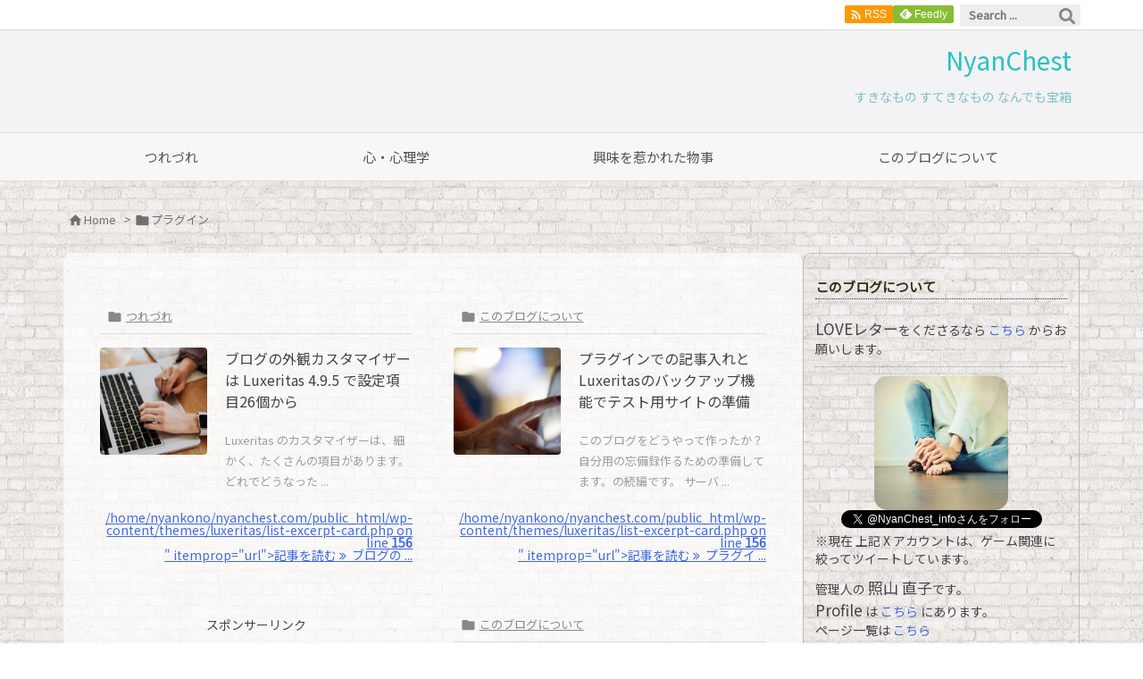

--- FILE ---
content_type: text/html; charset=UTF-8
request_url: https://nyanchest.com/tag/plug-in/
body_size: 27646
content:
<!DOCTYPE html>
<html lang="ja" itemscope itemtype="https://schema.org/WebPage">
<head prefix="og: http://ogp.me/ns# article: http://ogp.me/ns/article# fb: http://ogp.me/ns/fb#">
<meta charset="UTF-8" />
<meta http-equiv="X-UA-Compatible" content="IE=edge" />
<meta http-equiv="Content-Security-Policy" content="upgrade-insecure-requests" />
<meta name="viewport" content="width=device-width, initial-scale=1, user-scalable=yes" />
<meta name="robots" content="noindex,follow" />
<title>プラグイン &#8211; NyanChest</title>
<meta name='robots' content='max-image-preview:large' />
<link rel='preconnect' href='//fonts.googleapis.com' crossorigin />
<link rel='preconnect' href='//fonts.gstatic.com' crossorigin />
<link rel="preload" as="style" type="text/css" href="https://nyanchest.com/wp-content/themes/luxeritas/style.async.min.css?v=1754523648" />
<link rel="preload" as="font" type="font/woff2" href="https://nyanchest.com/wp-content/themes/luxeritas/fonts/icomoon/fonts/icomoon.woff2" crossorigin />
<!-- Global site tag (gtag.js) - Google Analytics -->
<script async src="https://www.googletagmanager.com/gtag/js?id=UA-75718249-6"></script>
<script>  window.dataLayer = window.dataLayer || [];
  function gtag(){dataLayer.push(arguments);}
  gtag('js', new Date());
  gtag('config', 'UA-75718249-6');</script>
<!-- Google SerchConsole-->
<meta name="google-site-verification" content="69QKuLgQrk5omioxVAgzy46fbOIW-1HzrtBHznGfP-k" />
<link rel="canonical" href="https://nyanchest.com/tag/plug-in/" />
<link rel="next" href="https://nyanchest.com/tag/plug-in/page/2/" />
<link rel="pingback" href="https://nyanchest.com/xmlrpc.php" />
<link rel="alternate" type="application/rss+xml" title="NyanChest RSS Feed" href="https://nyanchest.com/feed/" />
<link rel="alternate" type="application/atom+xml" title="NyanChest Atom Feed" href="https://nyanchest.com/feed/atom/" />
<meta name="description" content="NyanChest | プラグイン Tag" />
<meta name="theme-color" content="#ffffff">
<meta name="format-detection" content="telephone=no">
<meta name="referrer" content="no-referrer-when-downgrade" />
<meta property="og:type" content="website" />
<meta property="og:url" content="https://nyanchest.com/" />
<meta property="og:title" content="プラグイン &#8211; NyanChest" />
<meta property="og:description" content="NyanChest | プラグイン Tag" />
<meta property="og:image" content="https://nyanchest.com/wp-content/uploads/2017/06/nyanchest.jpg" />
<meta property="og:image:width" content="450" />
<meta property="og:image:height" content="400" />
<meta property="og:site_name" content="NyanChest" />
<meta property="og:locale" content="ja_JP" />
<meta name="twitter:card" content="summary_large_image" />
<meta name="twitter:domain" content="nyanchest.com" />
<meta name="twitter:creator" content="@nyanchest" />
<meta name="twitter:site" content="@nyanchest" />
<style id='wp-img-auto-sizes-contain-inline-css'>
img:is([sizes=auto i],[sizes^="auto," i]){contain-intrinsic-size:3000px 1500px}
/*# sourceURL=wp-img-auto-sizes-contain-inline-css */</style>
<style id='wp-block-library-inline-css'>
/*wp_block_styles_on_demand_placeholder:696e6231256a8*/
/*# sourceURL=wp-block-library-inline-css */</style>
<style id='classic-theme-styles-inline-css'>
/*! This file is auto-generated */
.wp-block-button__link{color:#fff;background-color:#32373c;border-radius:9999px;box-shadow:none;text-decoration:none;padding:calc(.667em + 2px) calc(1.333em + 2px);font-size:1.125em}.wp-block-file__button{background:#32373c;color:#fff;text-decoration:none}
/*# sourceURL=/wp-includes/css/classic-themes.min.css */</style>
<link rel="stylesheet" id="contact-form-7-css" href="//nyanchest.com/wp-content/plugins/contact-form-7/includes/css/styles.css" media="all" />
<link rel="stylesheet" id="colorbox-css" href="//nyanchest.com/wp-content/plugins/simple-colorbox/themes/theme1/colorbox.css" media="screen" />
<link rel="stylesheet" id="taxopress-frontend-css-css" href="//nyanchest.com/wp-content/plugins/simple-tags/assets/frontend/css/frontend.css" media="all" />
<style id='luxech-inline-css'>
/*! Luxeritas WordPress Theme 3.25.0 - (C) 2015 Thought is free. */*,*:before,*:after{box-sizing:border-box}@-ms-viewport{width:device-width}a:not([href]):not([tabindex]),a:not([href]):not([tabindex]):hover,a:not([href]):not([tabindex]):focus{color:inherit;text-decoration:none}a:not([href]):not([tabindex]):focus{outline:0}h1{font-size:2em;margin:.67em 0}small{font-size:80%}img{border-style:none;vertical-align:middle}hr{box-sizing:content-box;height:0;overflow:visible;margin-top:1rem;margin-bottom:1rem;border:0}pre{margin-top:0;margin-bottom:1rem;overflow:auto;-ms-overflow-style:scrollbar}code,pre{font-family:monospace,monospace;font-size:1em}ul ul,ol ul,ul ol,ol ol{margin-bottom:0}p{margin-top:0;margin-bottom:1rem}button{border-radius:0}input,button,select,optgroup,textarea{margin:0;font-family:inherit;font-size:inherit;line-height:inherit}button,input{overflow:visible}button,select{text-transform:none}button,[type=button],[type=reset],[type=submit]{-webkit-appearance:button}button:not(:disabled),[type=button]:not(:disabled),[type=reset]:not(:disabled),[type=submit]:not(:disabled){cursor:pointer}::-moz-focus-inner{padding:0;border-style:none}::-webkit-inner-spin-button{height:auto}::-webkit-search-decoration{-webkit-appearance:none}label{display:inline-block;margin-bottom:.5rem}h1,h2,h3,h4,h5,h6{margin-top:0;margin-bottom:.5rem;font-family:inherit;font-weight:500;line-height:1.2;color:inherit}.container{width:100%;margin-right:auto;margin-left:auto}@media (min-width:768px){.container{max-width:720px}}@media (min-width:992px){.container{max-width:960px}}@media (min-width:1200px){.container{max-width:1140px}}.row{display:flex;flex-wrap:wrap}div[class^=col-]{flex:0 0 auto;position:relative;width:100%;min-height:1px;padding-right:15px;padding-left:15px}.col-12{max-width:100%}.col-6{max-width:50%}.col-4{max-width:33.333333%}.clearfix:after{display:block;clear:both;content:""}.pagination{display:flex;padding-left:0;list-style:none;border-radius:.25rem}table{border-collapse:collapse}caption{padding-top:.75rem;padding-bottom:.75rem;color:#6c757d;text-align:left;caption-side:bottom}th{text-align:left}body .material-icons,body .material-icons-outlined{font-size:inherit;font-feature-settings:'liga';-moz-osx-font-smoothing:grayscale;text-rendering:optimizeLegibility;transform:scale(1.3,1.3);transform-origin:top;margin-top:-.16em}.material-icons.flip-h{transform:scale(-1.3,1.3)}.material-icons.rotate{transform:rotate(180deg) translate(0,-1.3em) scale(1.3,1.3)}.material-icons.pull-left{float:left;margin-right:.3em}.material-icons.pull-right{float:right;margin-left:.3em}@font-face{font-family:'icomoon';src:url('/wp-content/themes/luxeritas/fonts/icomoon/fonts/icomoon.eot');src:url('/wp-content/themes/luxeritas/fonts/icomoon/fonts/icomoon.eot') format('embedded-opentype'),url('/wp-content/themes/luxeritas/fonts/icomoon/fonts/icomoon.woff2') format('woff2'),url('/wp-content/themes/luxeritas/fonts/icomoon/fonts/icomoon.woff') format('woff'),url('/wp-content/themes/luxeritas/fonts/icomoon/fonts/icomoon.ttf') format('truetype'),url('/wp-content/themes/luxeritas/fonts/icomoon/fonts/icomoon.svg') format('svg');font-weight:400;font-style:normal;font-display:swap}[class^=ico-],[class*=" ico-"]{font-family:'icomoon';display:inline-block;font-style:normal;font-weight:400;font-variant:normal;text-transform:none;text-rendering:auto;line-height:1;-webkit-font-smoothing:antialiased;-moz-osx-font-smoothing:grayscale}.ico-speech-bubble:before{content:"\e903"}.ico-external-link-alt:before{content:"\f35d"}.ico-external-link-square-alt:before{content:"\f360"}.ico-line:before{content:"\e700"}.ico-feedly:before{content:"\e600"}.ico-plus-square:before{content:"\f0fe"}.ico-minus-square:before{content:"\f146"}.ico-caret-square-down:before{content:"\f150"}.ico-search:before{content:"\f002"}.ico-link:before{content:"\f0c1"}.ico-caret-right:before{content:"\f0da"}.ico-spinner:before{content:"\f110"}.ico-comment:before{content:"\e900"}.ico-comments:before{content:"\e901"}.ico-chevron-up:before{content:"\f077"}.ico-chevron-down:before{content:"\f078"}.ico-twitter:before{content:"\f099"}.ico-x-twitter:before{content:"\e902"}.ico-facebook:before{content:"\f09a"}.ico-linkedin:before{content:"\f0e1"}.ico-angle-double-right:before{content:"\f101"}.ico-chevron-circle-left:before{content:"\f137"}.ico-chevron-circle-right:before{content:"\f138"}.ico-youtube-play:before{content:"\f16a"}.ico-instagram:before{content:"\f16d"}.ico-pinterest-p:before{content:"\f231"}.ico-get-pocket:before{content:"\f265"}.ico-spin{animation:ico-spin 2s infinite linear}@keyframes ico-spin{0%{transform:rotate(0)}100%{transform:rotate(360deg)}}*{margin:0;padding:0}a:hover,.term img,a:hover,.term img:hover{transition:opacity .3s,transform .5s}a:hover img{opacity:.8}hr{border-top:1px dotted #999}img,video,object,canvas{max-width:100%;height:auto;box-sizing:content-box}.no-js img.lazy{display:none!important}pre,ul,ol{margin:1.6em 0}ul ul,ol ol,ul ol,ol ul{margin:0 .6em 0}pre{margin-bottom:30px}blockquote,.wp-block-quote{display:block;position:relative;overflow:hidden;overflow-wrap:anywhere;margin:1.6em 5px;padding:25px;font-size:1.4rem;background:#fdfdfd;border:0;border-radius:6px;box-shadow:0 5px 5px 0 rgba(18,63,82,.035),0 0 0 1px rgba(176,181,193,.2)}blockquote:after{content:"\275b\275b";display:block;position:absolute;font-family:Arial,sans-serif;font-size:200px;line-height:1em;left:-25px;top:-15px;opacity:.04}blockquote cite,.wp-block-quote cite{display:block;text-align:right;font-family:serif;font-size:.9em;font-style:oblique}.wp-block-quote:not(.is-large):not(.is-style-large){border:0}blockquote ol:first-child,blockquote p:first-child,blockquote ul:first-child{margin-top:5px}blockquote ol:last-child,blockquote p:last-child,blockquote ul:last-child{margin-bottom:5px}[type=submit],[type=text],[type=email],.reply a{display:inline;line-height:1;vertical-align:middle;padding:12px 12px 11px;max-width:100%}.reply a,[type=submit],.widget_categories select,.widget_archive select{color:#333;font-weight:400;background:#fff;border:1px solid #ddd}option,textarea,[type=text],[type=email],[type=search]{color:inherit;background:#fff;border:1px solid #ddd}[type=search]{-webkit-appearance:none;outline-offset:-2px;line-height:1;border-radius:0}textarea{overflow:auto;resize:vertical;padding:8px;max-width:100%}button{appearance:none;outline:0;border:0}.cboth{clear:both}.bold{font-weight:700}.wp-caption{margin-bottom:1.6em;max-width:100%}.wp-caption img[class*=wp-image-]{display:block;margin:0}.post .wp-caption-text,.post .wp-caption-dd{font-size:1.2rem;line-height:1.5;margin:0;padding:.5em 0}.sticky .posted-on{display:none}.bypostauthor>article .fn:after{content:"";position:relative}.screen-reader-text{clip:rect(1px,1px,1px,1px);height:1px;overflow:hidden;position:absolute !important;width:1px}strong{font-weight:700}em{font-style:italic}.alignleft{display:inline;float:left}.alignright{display:inline;float:right}.aligncenter{display:block;margin-right:auto;margin-left:auto}.post .alignfull{margin-left:-68px;margin-right:-68px}figure.alignwide>img,figure.alignfull>img{min-width:100%}blockquote.alignleft,.wp-caption.alignleft,.post img.alignleft{margin:.4em 1.6em 1.6em 0}blockquote.alignright,.wp-caption.alignright,.post img.alignright{margin:.4em 0 1.6em 1.6em}blockquote.aligncenter,.wp-caption.aligncenter,.post img.aligncenter{clear:both;margin-top:.4em;margin-bottom:1.6em}.wp-caption.alignleft,.wp-caption.alignright,.wp-caption.aligncenter{margin-bottom:1.2em}img[class*=wp-image-],img[class*=attachment-]{max-width:100%;height:auto}.gallery-item{display:inline-block;text-align:left;vertical-align:top;margin:0 0 1.5em;padding:0 1em 0 0;width:50%}.gallery-columns-1 .gallery-item{width:100%}.gallery-columns-2 .gallery-item{max-width:50%}@media screen and (min-width:30em){.gallery-item{max-width:25%}.gallery-columns-1 .gallery-item{max-width:100%}.gallery-columns-2 .gallery-item{max-width:50%}.gallery-columns-3 .gallery-item{max-width:33.33%}.gallery-columns-4 .gallery-item{max-width:25%}}.gallery-caption{display:block;font-size:1.2rem;line-height:1.5;padding:.5em 0}.wp-block-image{margin:1.6em 0}figure.wp-block-image{display:inline-block}.post ul.blocks-gallery-grid{padding:0}#head-in{padding-top:28px;background:#fff}.band{position:absolute;top:0;left:0;right:0}div[id*=head-band]{margin:auto;height:34px;line-height:34px;overflow:hidden;background:#fff;border-bottom:1px solid #ddd}.band-menu{position:relative;margin:auto}.band-menu ul{font-size:1px;margin:0 -5px 0 0;position:absolute;right:10px;list-style:none}.band-menu li{display:inline-block;vertical-align:middle;font-size:1.2rem;margin:0 3px;line-height:1}.band-menu li a{color:#111;text-decoration:none}.band-menu li a:hover{color:#09f}.band-menu .menu-item a:before{display:inline;margin:5px;line-height:1;font-family:"icomoon";content:"\f0da"}div[id*=head-band] .snsf{display:block;min-width:28px;height:20px;margin:-2px -6px 0 0;text-align:center}div[id*=head-band] .snsf a{display:block;height:100%;width:100%;text-decoration:none;letter-spacing:0;font-family:Verdana,Arial,Helvetica,Roboto;padding:4px;border-radius:2px}#sitename{display:inline-block;max-width:100%;margin:0 0 12px;font-size:2.8rem;line-height:1.4}#sitename a{color:inherit;text-decoration:none}.desc{line-height:1.4}.info{padding:20px 10px;overflow:hidden}.logo,.logo-up{position:relative;margin:15px auto -10px auto;text-align:center}.logo-up{margin:15px auto 0 auto}#header .head-cover{position:relative;margin:auto}#header #gnavi,#foot-in,.foot-nav{margin:auto}#nav{margin:0;padding:0;border-top:1px solid #ddd;border-bottom:1px solid #ddd;position:relative;z-index:20}#nav,#gnavi ul.gu,#gnavi li.gl>a,.mobile-nav{color:#111;background:#fff}#gnavi .mobile-nav{display:none}#gnavi .nav-menu{display:block}#gnavi ul.gu{margin:0}#gnavi li.gl{float:left;position:relative;list-style-type:none;text-indent:0;white-space:nowrap}#gnavi li.gl>a{display:block;text-decoration:none;text-align:center;height:100%}#gnavi li ul.gu{display:none}@media (min-width:992px){#gnavi ul.gu{display:flex;flex-wrap:wrap}#gnavi li.gl{flex:0 0 auto;min-width:1px;background:#09f}#gnavi .gc>ul>li.gl{background:0 0}#gnavi li.gl>a>.gim{display:block;height:100%}#gnavi .gc>ul>li>a>.gim{transition:.4s;border-bottom:0;padding:16px 18px}#gnavi li.gl>ul{display:none;margin:0;border:1px solid #ddd;border-bottom:0;background:0 0;position:absolute;top:100%;z-index:1}#gnavi li li.gl{width:100%;min-width:160px}#gnavi li li.gl a>.gim{border-bottom:1px solid #ddd;font-size:1.3rem;padding:10px 15px;width:100%;text-align:left}#gnavi li li.gl>ul{padding:0;border-top:1px solid #ddd;overflow:hidden;top:-1px;left:100%}#gnavi li.gl:hover>a,#gnavi li.gl:hover>a>.gim,div.mobile-nav:hover,ul.mobile-nav li:hover{color:#fff;background:#09f}#gnavi li[class*=current]>a{background:none repeat scroll 0 0 #000;color:#fff}#gnavi ul ul>li[class*=children]>a>.gim:after{font-family:"icomoon";content:"\f0da";position:absolute;right:6px;top:0;bottom:0;margin:auto;height:1.3rem}}@media (max-width:991px){.mobile-nav p{letter-spacing:0;font-size:1.1rem;line-height:1;margin:6px 0 0}.mobile-nav li{white-space:nowrap;text-align:center;padding:8px 10px;border:0;list-style:none;cursor:pointer}.mobile-nav li:hover{opacity:.6}.mobile-nav li i,.mobile-nav li svg{font-size:1.8rem;font-style:normal}#gnavi ul.gu{display:none;border:0;border-bottom:solid 1px #ddd}#gnavi li.gl{display:block;float:none;width:100%;padding-left:0;text-align:left;line-height:2.3;border-top:1px solid #ddd;list-style:disc inside}#gnavi li.gl:hover>a>.gim{background:0 0}}#primary{border:1px solid transparent}#section,.grid{margin:0 10px 20px 0}.grid{padding:45px 68px;background:#fff;border:1px solid #ddd}#breadcrumb{margin:20px 0 15px;padding:8px;line-height:2}#breadcrumb,#breadcrumb a{color:#111;text-decoration:none;word-break:normal}#breadcrumb a:hover{text-decoration:underline}#breadcrumb h1,#breadcrumb li{display:inline;list-style-type:none;font-size:1.3rem}#breadcrumb i,#breadcrumb svg{margin-right:3px}#breadcrumb i.arrow{margin:0 8px}.term{margin-right:10px}.term img{float:left;max-width:40%;height:auto;margin-bottom:15px;background:inherit;border:1px solid #ddd;border-radius:4px;box-shadow:0 0 2px 1px rgba(255,255,255,1) inset}.term img:hover{border-color:#06c}#related .term img{padding:1px;width:100px;height:100px}.read-more-link,.read-more-link i,.read-more-link svg{text-decoration:underline}#list a{word-break:normal}#list .toc{margin:0 0 25px}#list .excerpt{margin:0 0 12px;line-height:1.8}.exsp{display:inline}#list .read-more{clear:both;line-height:1;margin:35px 0 30px;text-align:right}#list .read-more{margin:0}@media (max-width:575px){.read-more-link{color:inherit;background:#fafafa;border:1px solid #aaa}.read-more-link:hover{color:#dc143c;background:#f0f0f0;text-decoration:none}}.meta,.post .meta{margin:0;font-size:1.4rem;color:#111;margin-bottom:35px;vertical-align:middle;padding:16px 0}.meta a{display:inline-block;color:#111;text-decoration:underline}.meta i{margin-right:6px}.meta span{margin:0 12px 0 0}.meta span.break{margin:0 8px 0 4px}.meta span.first-item{margin:0;white-space:nowrap}.meta-box{margin:30px 10px}.toc .meta-u,.post .meta-u{background:0 0;border:0;margin:0 0 10px;padding:0}.post .meta-u{overflow:hidden;text-align:right}#paging{margin:auto;text-align:center}#paging ul{padding:0}#paging i{font-weight:700}#paging .not-allow i{font-weight:400;opacity:.3}.pagination{display:flex;justify-content:center;margin:0}.pagination li{flex:1 1 42px;max-width:42px;min-width:27px;float:left}.pagination>li>a,.pagination>li>span{display:inline-block;text-decoration:none;width:100%;padding:6px 0;color:inherit;background:#fff;border:1px solid #ddd;border-right:0}.pagination>li:last-child>a,.pagination>li:last-child>span,.pagination>.not-allow:first-child>span:hover{border-right:1px solid #ddd}.pagination>.active>span,.pagination .current,.pagination>li>a:hover{color:#fff;background:#dc143c}.pagination>.active>span:hover,.pagination>.not-allow>span:hover{cursor:text}.post #paging{margin:20px 0 40px}.post{font-size:1.6rem;line-height:1.9}.post p{margin:1.3em 0}.post a{text-decoration:underline}.post h2,.post h3,.post h4,.post h5,.post h6{line-height:1.4;margin-top:35px;margin-bottom:30px}.post h1:first-child{margin-top:0}.post h2{border-left:8px solid #999;font-size:2.4rem;margin-top:50px;padding:8px 20px}.post h3{font-size:2.2rem;padding:2px 15px;margin-top:50px;margin-left:5px;border-left:2px #999 solid}.post h4{font-size:1.8rem;padding:0 12px;border:0;border-left:solid 12px #999}.post h2:first-child,.post h3:first-child{margin-top:30px}.post table{margin-bottom:30px}.post td,.post th{padding:8px 10px;border:1px solid #ddd}.post th{text-align:center;background:#f5f5f5}.post ul,.post ol{padding:0 0 0 30px}.post .vcard{text-align:right}.post .vcard i,.post .vcard svg{margin-right:8px}.entry-title,#front-page-title{font-size:2.8rem;line-height:1.5;background:0 0;border:none;margin:0 0 10px;padding:0}.entry-title a{color:inherit;text-decoration:none}.entry-title a:hover{color:#dc143c}#sns-tops{margin:-25px 0 45px}#sns-bottoms{margin:16px 0 0}#bottom-area #sns-bottoms{margin-bottom:0}.sns-msg h2{display:inline-block;margin:0 0 0 5px;padding:0 8px;line-height:1;font-size:1.6rem;background:0 0;border:none;border-bottom:5px solid #ccc}#pnavi{clear:both;padding:0;border:1px solid #ddd;background:#fff;height:auto;overflow:hidden}#pnavi .next,#pnavi .prev{position:relative}#pnavi .next{text-align:right;border-bottom:1px solid #ddd}#pnavi i,#pnavi svg{font-size:2.2rem}#pnavi .next-arrow,#pnavi .prev-arrow{font-size:1.6rem;position:absolute;top:10px}#pnavi .next-arrow *,#pnavi .prev-arrow *{vertical-align:middle}#pnavi .next-arrow{left:20px}#pnavi .prev-arrow{right:20px}#pnavi .ntitle,#pnavi .ptitle{margin-top:32px}#pnavi img{height:100px;width:100px;border:1px solid #ddd;border-radius:8px}#pnavi a{display:block;padding:15px 30px;overflow:hidden;text-decoration:none;color:#666;min-height:132px}#pnavi a:hover{color:#dc143c}#pnavi a>img,#pnavi a:hover>img{transition:opacity .4s,transform .4s}#pnavi a:hover>img{border-color:#337ab7}#pnavi .block-span{display:block;margin-top:35px}#pnavi .next img,#pnavi .no-img-next i,#pnavi .no-img-next svg{float:right;margin:0 0 0 10px}#pnavi .prev img,#pnavi .no-img-prev i,#pnavi .no-img-prev svg{float:left;margin:0 10px 0 0}#pnavi i.navi-home,#pnavi svg.navi-home,#pnavi .no-img-next i,#pnavi .no-img-next svg,#pnavi .no-img-prev i,#pnavi .no-img-prev svg{font-size:7.6rem;padding:5px 0}@media (min-width:1200px),(min-width:540px) and (max-width:991px){#pnavi .next,#pnavi .prev,#pnavi .next a,#pnavi .prev a{padding-bottom:32767px;margin-bottom:-32752px}#pnavi .next,#pnavi .prev{margin-bottom:-32767px;width:50%}#pnavi .next{float:right;border-left:1px solid #ddd}}.related,.discussion,.tb{font-size:2.4rem;line-height:2;margin:0 0 15px}.related i,.related svg,.discussion i,.discussion svg,.tb i,.tb svg{margin-right:10px}#related{padding:0}#related .term img{float:left;margin:8px 10px 8px 0}#related h3{font-size:1.6rem;font-weight:700;padding:0;margin:10px 0 10px 10px;border:none}#related h3 a{color:inherit;text-decoration:none;line-height:1.6}#related h3 a:hover{color:#09f}#related .toc{padding:10px 0;border-top:1px dotted #ccc}#related .toc:first-child{border-top:none}#related .excerpt p{display:inline;opacity:.7;font-size:1.3rem}#comments h3{font-size:1.6rem;border:none;padding:10px 0;margin-bottom:10px}#comments h3 i,#comments h3 svg{font-size:2.2rem;margin-right:10px}.comments-list,.comments-list li{border-bottom:1px solid #ddd}.comments-list li{margin-bottom:20px}.comments-list .comment-body{padding-bottom:20px}.comments-list li:last-child{margin-bottom:0;padding-bottom:0;border:none}#comments p{font-size:1.4rem;margin:20px 0}#comments label{display:block}.comment-author.vcard .avatar{display:block;float:left;margin:0 10px 20px 0}.comment-meta{margin-bottom:40px}.comment-meta:after{content:" ";clear:both}.fn{line-height:1.6;font-size:1.5rem}.says{margin-left:10px}.commentmetadata{font-size:1.4rem;height:15px;padding:10px 10px 10px 0}.reply a{display:block;text-decoration:none;text-align:center;width:65px;margin:0 0 0 auto}.comments-list{padding-left:0;list-style-type:none}.comments-list li.depth-1>ul.children{padding-left:30px}.comments-list li{list-style-type:none}#comments .no-comments{margin:0 0 20px;padding:10px 20px 30px;border-bottom:1px solid #ddd}#c-paging{text-align:center;padding:0 0 20px;border-bottom:1px solid #ccc}#commentform p{margin:0 0 20px}#respond{font-size:1.6rem}#commentform .tags{padding:10px;font-size:1.3rem}#commentform-author{display:flex;flex-wrap:wrap}.comment-form-author{flex:0 1 35%;padding-right:10px}.comment-form-email{flex:1 0 64%}#commentform,#comments textarea,[type^=text],[class^=comment-form-]{margin:0;width:100%}#comments .comment-form-cookies-consent{display:table}#comments .comment-form-cookies-consent *{display:table-cell;margin:0 5px 0 0;width:auto;vertical-align:middle}#comments .form-submit{margin:0}#comments .comments-list .form-submit{margin-bottom:40px}#comments [type=submit]{color:#fff;background:#666;padding:18px 18px 17px;cursor:pointer}#comments [type=submit]:hover{background:#dc143c}#trackback input{width:100%;margin:0 0 10px}#list-title{margin:0 0 40px;font-size:2.8rem;font-weight:400}#section .grid #list-title{margin:0}div[id*=side-],#col3{padding:20px 0;border:1px solid #ddd;background:#fff}#side .widget,#col3 .widget{overflow-wrap:anywhere;margin:0 6px;padding:20px 7px;border:1px solid transparent}#side ul,#col3 ul{margin-bottom:0}#side ul li,#col3 ul li{list-style-type:none;line-height:2;margin:0;padding:0}#side ul li li,#col3 ul li li{margin-left:16px}#side h3,#col3 h3,#side h4,#col3 h4{font-size:1.8rem;font-weight:700;color:#111;margin:4px 0 20px;padding:4px 0}.search-field{border:1px solid #bbb}#wp-calendar,.wp-calendar-nav{background:#fff}#wp-calendar caption{color:inherit;background:#fff}#wp-calendar #today{background:#ffec67}#wp-calendar .pad{background:#fff9f9}#footer{clear:both;background:#fff;border-top:1px solid #ddd;z-index:10}.row{margin:0}#foot-in{padding:25px 0}#foot-in a,#footer-menu,.foot-nav a{color:#111}#foot-in h4{font-size:1.8rem;font-weight:700;margin:15px 0;padding:4px 10px;border-left:8px solid #999}#foot-in ul li{list-style-type:none;line-height:1.8;margin:0 10px;padding:0}#foot-in ul li li{margin-left:15px}.foot-nav ul{margin:0 auto;padding:20px 15px}.foot-nav li{display:inline-block;margin:0}.foot-nav li:before{content:"\07c";margin:0 10px}.foot-nav li:first-child:before{content:"";margin:0}#copyright{font-size:1.2rem;padding:20px 0;color:#111;background:#fff;clear:both}#footer .copy{font-size:1.2rem;line-height:1;margin:20px 0 0;text-align:center}#footer .copy a{color:inherit}#footer #thk{margin:20px 0;white-space:nowrap;font-size:1.1rem;word-spacing:-1px}#page-top{position:fixed;bottom:14px;right:14px;font-weight:700;background:#656463;text-decoration:none;color:#fff;padding:16px 20px;text-align:center;cursor:pointer;transition:.8s;opacity:0;visibility:hidden;z-index:99}#page-top:hover{opacity:1!important}iframe{box-sizing:content-box;border:0}.i-video{display:block;position:relative;overflow:hidden}.i-video{padding-top:25px;padding-bottom:56.25%}.i-video iframe,.i-video object,.i-video embed{position:absolute;top:0;left:0;height:100%;width:100%}.i-embed iframe{width:100%}.head-under{margin-top:20px}.head-under,.post-title-upper,.post-title-under{margin-bottom:20px}.posts-under-1{padding:20px 0}.posts-under-2{padding-bottom:40px}.recentcomments a{display:inline;padding:0;margin:0}#main{flex:0 1 772px;max-width:772px;min-width:1px;float:left}#side{flex:0 0 366px;width:366px;min-width:1px;float:right}@media (min-width:992px){#primary,#field{display:flex}#breadcrumb,.head-cover{display:block !important}#sitename img{margin:0}}@media screen and (min-width:768px){.logo,#head-band-in,div[id*=head-band] .band-menu,#header .head-cover,#header #gnavi,#foot-in{max-width:720px}}@media screen and (min-width:992px){.logo,#head-band-in,div[id*=head-band] .band-menu,#header .head-cover,#header #gnavi,#foot-in{max-width:960px}}@media screen and (min-width:992px) and (max-width:1199px){#main{flex:0 1 592px;max-width:592px;min-width:1px}}@media screen and (min-width:1200px){.logo,#head-band-in,div[id*=head-band] .band-menu,#header .head-cover,#header #gnavi,#foot-in{max-width:1140px}#list .term img{width:auto;height:auto;margin-right:20px}}@media screen and (max-width:1199px){#list .term img{max-width:40%;height:auto;margin-right:20px}}@media print,(max-width:991px){#primary,#main,#side{display:block;width:100%;float:none;clear:both}div[id*=head-band]{padding:0 5px}#header #gnavi{padding-left:0;padding-right:0}#main{margin-bottom:30px}#section{margin-right:0}.grid,#side .widget,#col3 .widget{padding-left:20px;padding-right:20px}.grid{margin:0 0 20px}.post .alignfull{margin-left:-20px;margin-right:-20px}#side .widget,#col3 .widget{margin-left:0;margin-right:0}#related .toc{margin-right:15px}.comments-list li.depth-1>ul.children{padding-left:0}#foot-in{padding:0}#foot-in .col-xs-4,#foot-in .col-xs-6,#foot-in .col-xs-12{display:none}div[id*=side-]{margin-bottom:20px}#side-scroll{max-width:32767px}}@media (max-width:575px){.grid,#side .widget,#col3 .widget{padding-left:7px;padding-right:7px}.meta,.post .meta{font-size:1.2rem}#list .term img{max-width:30%;height:auto;margin:0 15px 25px 0}#list .excerpt{padding-left:0;margin:0 0 40px}.excerpt p:not(.meta){display:inline}.excerpt br{display:none}.read-more-link{display:block;clear:both;padding:12px;font-size:1.2rem;text-align:center;white-space:nowrap;overflow:hidden}.read-more-link,.read-more-link i{text-decoration:none}#list .term img{margin-bottom:30px}#list .read-more-link{margin:20px 0 0}#sitename{font-size:2.2rem}.entry-title,#front-page-title,.post h2,.post h3,.related,.discussion,.tb{font-size:1.8rem}#paging a,#paging span{padding:13px 0}[class^=comment-form-]{flex:0 0 100%;padding:0}#page-top{font-size:2rem;padding:8px 14px}.ptop{display:none}}div[id^=tile-],div[id^=card-]{display:flex;flex-wrap:wrap;justify-content:space-between}div[id^=tile-] .toc,div[id^=card-] .toc{max-width:100%;width:100%}div[id^=tile-] .toc:not(#bottom-area):not(.posts-list-middle-widget):not(#bottom-area):not(.posts-list-under-widget),div[id^=card-] .toc:not(#bottom-area):not(.posts-list-middle-widget):not(#bottom-area):not(.posts-list-under-widget){position:relative;display:inline-block;vertical-align:top;min-width:1px}@media (min-width:1200px){#tile-4 .toc,#card-4 .toc{max-width:24.5%;width:24.5%}#tile-3 .toc,#card-3 .toc{max-width:32.5%;width:32.5%}#tile-2 .toc,#card-2 .toc{max-width:49%;width:49%}}@media (min-width:768px) and (max-width:1199px){#tile-4 .toc,#card-4 .toc{max-width:32.5%;width:32.5%}#tile-3 .toc,#card-3 .toc,#tile-2 .toc,#card-2 .toc{max-width:49%;width:49%}}@media (min-width:576px) and (max-width:767px){#tile-4 .toc,#card-4 .toc,#tile-3 .toc,#card-3 .toc,#tile-2 .toc,#card-2 .toc{max-width:49%;width:49%}}#list #bottom-area,#list .posts-list-under-widget{max-width:100%;width:100%}div[id^=tile-] .toc:not(#bottom-area):not(.posts-list-middle-widget):not(#bottom-area):not(.posts-list-under-widget){padding:15px}div[id^=card-] .toc:not(#bottom-area):not(.posts-list-middle-widget):not(#bottom-area):not(.posts-list-under-widget){padding:0 15px}div[id^=tile-] .meta,div[id^=card-] .meta{font-size:1.3rem;margin-bottom:10px}div[id^=tile-] .meta{margin-bottom:10px}div[id^=card-] .meta:not(.meta-u){margin-bottom:15px;padding:15px 10px 10px;border:0;border-bottom:1px solid #ddd}div[id^=card-] .meta-u{padding-bottom:10px}div[id^=tile-] .term,div[id^=card-] .term{margin:0}div[id^=card-] .term{max-width:40%;padding:0 20px 0 0;overflow:hidden;float:left}#list div[id^=tile-] .term img,#list div[id^=card-] .term img{max-width:100%;width:auto;height:auto}#list div[id^=tile-] .term img{box-sizing:border-box;float:none}#list div[id^=card-] .term img{border:0}#list div[id^=tile-] .excerpt,#list div[id^=card-] .excerpt{padding-bottom:30px;font-size:1.3rem}#list div[id^=card-] .excerpt{padding-bottom:10px}#list div[id^=tile-] .read-more{position:absolute;bottom:20px;right:15px;left:15px}#list div[id^=card-] .read-more{margin-bottom:20px}div[id^=tile-] h2,div[id^=card-] h2{font-size:1.6rem;margin-bottom:20px}div[class*=snsf-]{margin:2px 0 0;padding:0}div[class*=snsf-] .clearfix{padding:0}div[class*=snsf-] i,div[class*=snsf-] svg{max-width:16px}.snsname,.cpname{margin-left:5px}.snsfb{display:flex;flex-wrap:wrap;justify-content:space-between}.snsf-c li,.snsf-w li{flex:1 1 auto;list-style:none;vertical-align:middle;text-align:center;color:#fff;padding:1px 2px;margin-bottom:2px;white-space:nowrap;cursor:pointer}.snsf-c .snsfb li [aria-label],.snsf-w .snsfb li [aria-label]{padding:9px 0 10px}.snsf-c [aria-label],.snsf-w [aria-label],.snsf-c .snsfcnt,.snsf-w .snsfcnt{display:block;font-family:Verdana,Arial,Helvetica,Roboto;text-align:center;text-decoration:none;width:100%;border-radius:2px}.snsf-c .ico-hatena,.snsf-w .ico-hatena{font-weight:700;font-family:Verdana,Arial,Helvetica,Roboto}.snsf-c [aria-label],.snsf-c [aria-label]:hover,.snsf-w [aria-label],.snsf-w [aria-label]:hover{position:relative;line-height:1;padding:10px 0;color:#fff}.snsf-c .snsfb li [aria-label],.snsf-w .snsfb li [aria-label]{font-family:Verdana,Arial,Helvetica,Roboto;font-size:1.3rem;letter-spacing:-1px}.snsf-c .snsfb li [aria-label]{height:32px;box-shadow:0 1px 4px 0 rgba(0,0,0,.2)}.snsf-w .snsfb li [aria-label]{box-sizing:border-box;border:1px solid #ddd}.snsf-c .snsfb li [aria-label]:hover{opacity:.6}.snsf-w .snsfb li [aria-label]:hover{background:#f8f8f8;opacity:.7}.snsf-c .snsfb i,.snsf-w .snsfb i{margin-right:3px}.snsfcnt{display:block;position:absolute;right:0;top:-18px;padding:3px 0;font-size:1.1rem;background:#fffefd}.snsf-c .snsfcnt{color:#333;border:2px solid #ddd}.snsf-w .snsfcnt{box-sizing:content-box;top:-18px;left:-1px;border:1px solid #ddd;border-radius:2px 2px 0 0;color:#333}.snsfcnt i{margin:0 !important}div[class$=-w] ul[class*=sns] li a,div[class$=-w] ul[class*=sns] li.cp-button [aria-label]{background:#fbfbfb}.snsf-c .twitter a{background:#010101}.snsf-c .facebook a{background:#3b5998}.snsf-c .linkedin a{background:#0479b4}.snsf-c .pinit a{background:#bd081c}.snsf-c .hatena a{background:#3875c4}.snsf-c .pocket a{background:#ee4257}.snsf-c .line a{background:#00c300}.snsf-c .rss a{background:#f86300}.snsf-c .feedly a{background:#2bb24c}.snsf-c .cp-button [aria-label]{background:#56350d}.snsf-c .twitter .snsfcnt{border-color:#010101}.snsf-c .facebook .snsfcnt{border-color:#3b5998}.snsf-c .linkedin .snsfcnt{border-color:#0479b4}.snsf-c .pinit .snsfcnt{border-color:#bd081c}.snsf-c .hatena .snsfcnt{border-color:#3875c4}.snsf-c .pocket .snsfcnt{border-color:#ee4257}.snsf-c .line .snsfcnt{border-color:#00c300}.snsf-c .rss .snsfcnt{border-color:#f86300}.snsf-c .feedly .snsfcnt{border-color:#2bb24c}.snsf-c .cp-button .snsfcnt{border-color:#56350d}.snsf-w .snsfb .twitter a{color:#010101}.snsf-w .snsfb .facebook a{color:#3b5998}.snsf-w .snsfb .linkedin a{color:#0479b4}.snsf-w .snsfb .pinit a{color:#bd081c}.snsf-w .snsfb .hatena a{color:#3875c4}.snsf-w .snsfb .pocket a{color:#ee4257}.snsf-w .snsfb .line a{color:#00c300}.snsf-w .snsfb .rss a{color:#f86300}.snsf-w .snsfb .feedly a{color:#2bb24c}.snsf-w .snsfb .cp-button [aria-label]{color:#56350d}@media screen and (max-width:765px){div[class*=snsf-] .snsname{display:none}}@media screen and (min-width:992px){.snsfb li.line-sm{display:none !important}}@media screen and (max-width:991px){.snsfb li.line-pc{display:none !important}}#toc_container,.toc_widget{max-width:100%;font-size:1.3rem}#toc_container{display:table;margin-bottom:20px;padding:10px;border:1px solid #ddd;color:#333;background:#fafafa}#toc_container a{color:#333;text-decoration:none}#toc_container a:hover{text-decoration:underline}.toc_toggle{white-space:nowrap}.toc_list{margin:0;padding:0}ul.toc_list{padding:0 10px}.widget ul.toc_list{padding:0 5px}.toc_list ul{padding:0 0 0 15px}.toc_list li{padding:2px;list-style:none}.blogcard{margin:0 0 1.6em}.blogcard p{font-size:1.6rem}.post .blogcard p{line-height:1.6;margin:0 0 .5em}.blogcard a{font-size:1.4rem}a.blogcard-href{display:block;position:relative;padding:20px;border:1px solid #ddd;background:#fff;color:#111;text-decoration:none;max-width:540px;min-height:140px;transition:transform .4s ease}a.blogcard-href:hover{color:#ff811a;background:#fcfcfc;box-shadow:3px 3px 8px rgba(0,0,0,.2);transform:translateY(-4px)}p.blog-card-title{color:#111;font-weight:700}p.blog-card-desc{font-size:.9em;color:#666}.blogcard-img{float:right;margin:0 0 15px 20px}p.blogcard-link{clear:both;font-size:.8em;color:#999;margin:15px 0 0}img.blogcard-icon,amp-img.blogcard-icon{display:inline-block;width:18px;height:18px}#search{padding-bottom:0;position:relative;width:100%}#search label{width:100%;margin:0}.search-field{width:100%;height:32px;margin:0;padding:4px 6px}[type=submit].search-submit{position:absolute;top:2px;right:2px;height:28px;padding:8px;font-size:1.2rem;background:0 0;cursor:pointer}.search-field:placeholder-shown{font-family:"icomoon";color:#767676;font-size:1.4rem}#search input:focus::placeholder{color:transparent}.widget_categories a,.widget_archive a,.widget_nav_menu a{display:block;padding:3px 0}@media print,(max-width:991px){.widget_categories a,.widget_archive a,.widget_nav_menu a{padding:7px 0}}.widget_categories,.widget_archive{margin-bottom:5px}.widget_categories select,.widget_archive select{padding:15px 13px;width:100%;height:32px;margin:0;padding:4px 6px;border:1px solid #bbb}.tagcloud{display:flex;flex-wrap:wrap;letter-spacing:-.4em}.tagcloud a{display:inline-block;flex:1 0 auto;min-width:1px;letter-spacing:normal;text-decoration:none;font-size:14px;font-size:1.4rem!important;border:1px solid #ddd;margin:2px;padding:5px 10px}#thk-new{font-size:1.2rem;margin:-10px 0 0}#thk-new .term img,#thk-new .term amp-img{margin:0 10px 0 0;padding:1px;max-width:100px;max-height:100px}#thk-new .excerpt p{display:block;margin:0;padding:0;line-height:1.4}#thk-new p.new-meta{margin:0 0 6px}#thk-new p.new-title{font-size:1.3rem;font-weight:700;line-height:1.4;padding:0;margin:0 0 12px;text-decoration:none}#thk-new .toc{padding:15px 0;border-bottom:1px dotted #ccc}#thk-new .toc:last-child{margin-bottom:0;padding-bottom:0;border-style:none}.ps-widget{margin:0;padding:0;width:100%;overflow:hidden}p.ps-label{text-align:left;margin:0 auto 5px auto;font-size:1.4rem}.ps-widget{display:inline-block}.rectangle-1-row{margin-bottom:10px}.rectangle-1-col{margin-right:10px}.ps-250-250{max-width:250px;max-height:250px}.ps-300-250{max-width:300px;max-height:250px}.ps-336-280{max-width:336px;max-height:280px}.ps-120-600{max-width:120px;max-height:600px}.ps-160-600{max-width:160px;max-height:600px}.ps-300-600{max-width:300px;max-height:600px}.ps-468-60{max-width:468px;max-height:60px}.ps-728-90{max-width:728px;max-height:90px}.ps-970-90{max-width:970px;max-height:90px}.ps-970-250{max-width:970px;max-height:250px}.ps-320-100{max-width:320px;max-height:100px}.ps-col{max-width:690px}@media (min-width:541px) and (max-width:1200px){.rectangle-1-col,.rectangle-2-col{margin:0 0 10px}rectangle-2-col{margin-bottom:20px}.ps-col{max-width:336px}}@media (max-width:991px){.ps-120-600,.ps-160-600,.ps-300-600{max-width:300px;max-height:600px}.ps-728-90,.ps-970-90,.ps-970-250{max-width:728px;max-height:90px}}@media (max-width:767px){.ps-728-90,.ps-970-90,.ps-970-250{max-width:468px;max-height:60px}}@media (max-width:540px){.rectangle-2-col,.rectangle-2-row{display:none}div.ps-widget{max-width:336px;max-height:none}.ps-col{max-width:336px}p.ps-728-90,p.ps-970-90,p.ps-970-250,div.ps-728-90,div.ps-970-90,div.ps-970-250{max-width:320px;max-height:100px}}div.ps-wrap{max-height:none}p.al-c,div.al-c{text-align:center;margin-left:auto;margin-right:auto}#thk-follow{display:table;width:100%;table-layout:fixed;border-collapse:separate;border-spacing:4px 0}#thk-follow ul{display:table-row}#thk-follow ul li{display:table-cell;box-shadow:1px 1px 3px 0 rgba(0,0,0,.3)}#thk-follow .snsf{display:block;border-radius:4px;padding:1px;height:100%;width:100%}#thk-follow li a{display:block;overflow:hidden;white-space:nowrap;border:3px solid #fff;border-radius:2px;line-height:1.2;letter-spacing:0;padding:5px 0;color:#fff;font-size:18px;font-family:Verdana,Arial,Helvetica,Roboto;text-align:center;text-decoration:none}#thk-follow .fname{display:block;font-size:10px}#thk-follow a:hover{opacity:.7}#thk-follow .twitter{background:#010101}#thk-follow .facebook{background:#3b5998}#thk-follow .instagram{background:linear-gradient(200deg,#6559ca,#bc318f 35%,#e33f5f 50%,#f77638 70%,#fec66d 100%)}#thk-follow .pinit{background:#bd081c}#thk-follow .hatena{background:#3875c4}#thk-follow .google{background:#dd4b39}#thk-follow .youtube{background:#ae3a34}#thk-follow .line{background:#00c300}#thk-follow .rss{background:#f86300}#thk-follow .feedly{background:#2bb24c}#thk-rss-feedly{display:table;width:100%;table-layout:fixed;border-collapse:separate;border-spacing:6px 0}#thk-rss-feedly ul{display:table-row}#thk-rss-feedly li{display:table-cell}#thk-rss-feedly li a{display:block;overflow:hidden;white-space:nowrap;width:100%;font-size:1.6rem;line-height:22px;padding:7px 0;color:#fff;border-radius:3px;text-align:center;text-decoration:none;box-shadow:1px 1px 3px 0 rgba(0,0,0,.3)}#thk-rss-feedly a:hover{color:#fff;opacity:.7}#thk-rss-feedly a.icon-rss-button{background:#f86300}#thk-rss-feedly a.icon-feedly-button{background:#2bb24c}#thk-rss-feedly a span{font-family:Garamond,Palatino,Caslon,'Century Oldstyle',Bodoni,'Computer Modern',Didot,Baskerville,'Times New Roman',Century,Egyptienne,Clarendon,Rockwell,serif;font-weight:700}#thk-rss-feedly i{margin:0 10px 0 0;color:#fff}#head-search{float:right;margin:0;padding:0;height:100%;font-size:1px;white-space:nowrap}#head-search form{position:relative;display:inline-block;margin:0;line-height:1;vertical-align:middle;background-color:rgba(200,200,200,.3)}#head-search form:hover{transition:all ease-in-out .4s}#head-search input[type=text]:focus{color:#000;background-color:rgba(255,255,255,1)}#head-search input[type=text],#head-search button[type=submit]{color:#888;background:0 0;border:none;height:24px}#head-search input[type=text]{margin:0 -5px 0 0;padding:0 10px;transition:all ease-in-out .4s;font-size:1.3rem;font-weight:700;width:140px}#head-search button[type=submit]{cursor:pointer;font-size:1.8rem;position:absolute;top:0;right:0;padding:0;margin:0 0 0 -30px;width:30px}#head-search button[type=submit]:before{font-family:"icomoon";content:"\f002"}.head-search-field:placeholder{color:#888;opacity:1}.band-menu ul{right:150px;transition:all ease-in-out .4s}@media screen and (max-width:575px){.band-menu ul{top:38px;right:5px;margin:0}div[id*=head-band]{height:72px}#head-search button[type=submit]{display:block;right:5px;height:32px}#head-search{padding:5px 0}#head-search,#head-search form,#head-search input[type=text]{display:block;min-width:100%;width:100%;height:32px;transition:all ease-in-out .4s}}#layer li.gl>a{text-align:left;padding:10px;font-size:1.3rem;margin:0;padding-left:20px;width:100%}#layer li.gl>a:hover{text-decoration:none}#layer li.gl>a:before{font-family:"icomoon";content:"\f0da";padding-right:10px}#layer li[class*=children] span{pointer-events:none}#layer li[class*=children] a{padding-left:16px}#layer li[class*=children] li a{padding-left:35px}#layer li li[class*=children] a{padding-left:32px}#layer li li[class*=children] li a{padding-left:55px}#layer li ul.gu{border-bottom:0}#layer li li.gl>a:before{content:"-"}#layer li li li.gl>a:before{content:"\0b7"}#close{position:fixed;top:10px;right:10px;padding:8px 12px;box-sizing:content-box;color:#fff;background:#000;border:2px solid #ddd;border-radius:4px;opacity:.7;text-align:center;cursor:pointer;z-index:1200}#close i,#close svg{font-size:18px;margin:0}#close i:before{vertical-align:middle}#close:hover{opacity:1}#sform{display:none;position:absolute;top:0;left:0;right:0;width:98%;height:48px;max-width:600px;margin:auto;padding:2px;background:rgba(0,0,0,.5);border-radius:6px;z-index:1200}#sform .search-form{position:relative;width:100%;margin:auto;border-radius:6px}#sform .search-field{height:44px;border-radius:4px;font-size:18px}#sform .search-submit{border-radius:4px;height:40px}html{overflow:auto;overflow-y:scroll;-webkit-text-size-adjust:100%;-webkit-tap-highlight-color:transparent;font-size:62.5%!important}#list .posts-list-middle-widget{padding:15px}#list .exsp,#list .exsp p{opacity:1}#list div[id^=tile-] .exsp{opacity:.5}#list div[id^=card-] .exsp{opacity:.5}#list div[id^=tile-] .excerpt{margin-bottom:20px;padding-bottom:0}.info{text-align:right;right:0}#sitename{margin:0 0 12px auto}#breadcrumb,#breadcrumb a,breadcrumb i{color:#707070}#nav.pin{opacity:.9;box-shadow:0 5px 10px 0 rgba(0,0,0,.17)}#nav{width:100%}#section{margin-bottom:0;border:1px solid #f4f4f4;border-bottom:0;background:#fff}#list .toc{background:0 0;border:none;padding-bottom:45px}#list .toc:last-child{padding-bottom:0}#main div.grid{margin-bottom:0;border-top-width:0}#main #section,#main #core{border-top-width:1px}#main div.grid:last-child{margin-bottom:20px;border-bottom:1px solid #f4f4f4}div[id*=side-],#col3{padding:0;border:none;background:0 0}#side .widget,#col3 .widget{margin:0 0 15px;padding:20px 14px;border:1px solid #bcbcbc;background:#fff}#side-scroll{margin:0}.home #main{flex:0 0 100%;width:100%;max-width:100%;min-width:1px;padding:0}.home #main,.home #core,#section,.grid{margin-left:0;margin-right:0}#section,#pnavi,.grid{border-color:#f4f4f4;border-left-color:#f4f4f4}.grid:first-child{border-top-color:#f4f4f4}#section{border-radius:10px}#core{border-radius:10px 10px 0 0}.grid:last-child{border-radius:0 0 10px 10px}.page div#pnavi{border-bottom:1px solid #f4f4f4}#side .widget,#col3 .widget{border-color:#bcbcbc}#side .widget,#col3 .widget{border-radius:10px}#section,#pnavi,.grid{background:#fff;background:rgba(255,255,255,.73)}#side .widget,#col3 .widget{background:0 0}body{overflow:hidden;font-family:'Noto Sans','Noto Sans JP',sans-serif;font-weight:200;color:#444;background:#fff url("https://nyanchest.com/wp-content/uploads/2016/09/05-white-brick.jpg");background-position:center center;background-attachment:fixed}a{word-break:break-all;text-decoration:none;background-color:transparent;-webkit-text-decoration-skip:objects;color:#4169e1}a:hover{text-decoration:none;color:#f99}#footer{border:none}#head-in{color:#7ec2c2;background:#f3f2f4}#head-in #sitename a{color:#2ac1c1}#head-in #sitename a:hover{color:#f99}body,li,pre,blockquote{font-size:1.4rem}#nav,#gnavi li.gl>a,.mobile-nav{color:#555}#nav,#gnavi ul.gu{background:#f7f7f7}#gnavi li.gl>a,#gnavi .mobile-nav{background:#f7f7f7}#mobile-buttons{display:flex;overflow-x:auto;position:fixed;left:0;right:0;bottom:14px;margin:0;white-space:nowrap;transition:.8s;z-index:90}#mobile-buttons ul{display:flex;margin:auto}#mobile-buttons li{display:inline-block;list-style:none;flex:0 0 auto;padding:8px 12px 6px;font-size:1.6rem;line-height:1.2;margin:0 2px;min-width:70px;text-align:center;color:#fff;background:rgba(0,0,0,.6);border-radius:0;cursor:pointer;white-space:nowrap}#mobile-buttons li *{vertical-align:middle;color:#fff}#sns-mobile ul{margin:0}#sns-mobile [class*=-count],#sns-mobile [class*=-check]{display:none}#mobile-buttons span{font-size:1.2rem}div[id*=head-band] .snsf a{color:#fff}div[id*=head-band] .snsf a:hover{opacity:.8}div[id*=head-band] .rss a{background:#fe9900}div[id*=head-band] .feedly a{background:#87bd33}#toc_toggle{display:none}#toc_toggle:checked+.toc_toggle:before{content:"みるよ！"}.toc_toggle{margin:0}.toc_toggle:before{content:"いらないよ";cursor:pointer;border:solid 1px #ddd;color:#333;background:0 0;padding:2px 5px;margin-left:10px}#toc_toggle:checked+.toc_toggle+.toc_list{width:0;height:0;margin-top:0;transition:all .3s}.toc_toggle+.toc_list{overflow:hidden;width:auto;height:auto;margin-top:20px;transition:all .3s}a.blogcard-href{max-width:100%;border-radius:30px;box-shadow:3px 3px 8px rgba(0,0,0,.1)}.blogcard-img{border:1px solid #ddd;box-shadow:3px 3px 8px rgba(0,0,0,.2);border-radius:15px;float:left;margin:0 20px 15px 0}#footer{background:#f3f2f4}#footer a:hover{color:#f99}#footer-nav{text-align:center}#copyright{color:#000;background:#e2e0e4}#page-top{background:#00d0d3;font-size:2rem;padding:8px 14px;border-radius:50px}#sns-tops li,#sns-bottoms li,#sns-mobile li{min-width:16.6%}@media (min-width:576px){#list div[id^=tile-] .term img{display:block;margin-right:auto;margin-left:auto}#list .excerpt{overflow:hidden}.entry-title,.home.page .entry-title{font-size:2.5rem}.post h2{font-size:2.2rem}.post h3{font-size:2rem}.meta,.post .meta{font-size:1.3rem}#side h3,#col3 h3{font-size:1.5rem}#side h4,#col3 h4{font-size:1.5rem}#foot-in h4{font-size:1.5rem}}@media (min-width:992px){#gnavi li.gl{flex:1 0 auto}#main{flex:0 1 828px;max-width:828px;min-width:1px;float:left}#side{flex-basis:310px;width:310px}#side-fixed{border-bottom:0;padding-bottom:0}#side-scroll{border-top:0;padding-top:0}#side-scroll .widget:first-child{border-top:1px solid #bcbcbc}#gnavi li.gl>a{font-size:1.5rem}#gnavi li.gl:hover>a,#gnavi li.gl:hover>a>.gim,div.mobile-nav:hover,ul.mobile-nav li:hover{background:#b1dbdb}#gnavi li[class*=current]>a{background:#f9d9d9}#mobile-buttons{display:none}#footer-nav{border-bottom:1px solid #ccc}#sitename,#sitename:hover{transition:opacity .5s,transform .5s}#sitename:hover{opacity:1;transform:scale3d(1.1,1.1,1)}#list .term img,#list .term img:hover{transition:opacity .5s,transform .5s}#list .term img:hover{opacity:1;transform:scale3d(1.1,1.1,1)}div[class^=sns] ul[class^=sns] li [aria-label],div[class^=sns] ul[class^=sns] li [aria-label]:hover{transition:opacity .5s,transform .5s}div[class^=sns] ul[class^=sns] li [aria-label]:hover{opacity:1;transform:scale3d(1.1,1.1,1)}#gnavi li.gl>a{transition:background .4s ease}#gnavi li.gl>a:hover{transition:background 0s}#gnavi .gc>ul>li>a>.gim,#gnavi .gc>ul>li>a>.gim:hover{transition:opacity .5s,transform .5s}#gnavi .gc>ul>li>a>.gim:hover{opacity:1;transform:translateY(-5px)}}@media (min-width:1200px){#side .widget{margin:0 0 15px;padding:20px 13px}}@media (min-width:1310px){.container{width:1280px;max-width:1280px}.logo,#header .head-cover,#header #gnavi,#head-band-in,#foot-in,.foot-nav,div[id*=head-band] .band-menu{width:1280px;max-width:100%}}@media (max-width:991px){#nav{border-top:0}#gnavi ul.mobile-nav{transition:width .6s,max-height .6s;position:fixed;top:-48px;right:5px;display:flex;flex-flow:column;margin:0;border:1px solid #ddd;max-height:44px;width:48px;overflow:hidden;opacity:.9}.mobile-nav li.mob-func{min-height:44px;line-height:28px}.mobile-nav li.mob-func i{font-size:1.4rem}.mobile-nav li.mob-menu{border-top:3px double #ddd}#gnavi li.gl:hover>a>.gim{background:0 0}#page-top{display:none}}@media (max-width:767px){#list .term img{max-width:100%;float:none;margin-bottom:30px}#list div[id^=card-] .term{max-width:100%;float:none;margin-bottom:10px}}@media (max-width:575px){#list div[id^=card-] .excerpt{margin-bottom:20px;padding-bottom:0}#head-in{padding-top:86px}#section{padding-left:7px;padding-right:7px}#list .toc{padding-bottom:0}#list .toc:last-child{padding-bottom:45px}.foot-nav li{list-style-type:circle;text-align:left;margin:10px 26px;display:list-item}.foot-nav li:before{content:"";margin:0}div[id*=head-band]{height:86px;line-height:48px}#sns-tops li,#sns-bottoms li,#sns-mobile li{min-width:33.3%}}@media (min-width:992px) and (max-width:1309px){.grid{padding-left:25px;padding-right:25px}.post .alignfull{margin-left:-25px;margin-right:-25px}}@media (min-width:992px) and (max-width:1199px){#list div[id^=card-] .term{max-width:40%;height:auto}}
/*! luxe child css */.widget_custom_html img{border-radius:10%}#side h3,#col3 h3,#side h4,#col3 h4{border-bottom:1px dotted #333}#side h3,#col3 h3,#side h4,#col3 h4{color:#332d15}.tagcloud{position:relative;overflow:hidden;padding:0 22px 0 14px;text-align:left}.tagcloud a{display:inline-block;background:#efefef;white-space:nowrap;font-size:95% !important;color:#777;line-height:1.3;padding:3px 8px;margin-bottom:5px;text-decoration:none;-webkit-border-radius:3px;-moz-border-radius:3px;border-radius:5px;border:1px solid #7ec2c2}.tagcloud a:hover{color:#7ec2c2;text-decoration:underline}.sitename{font-family:Comic Sans MS,sans-serif}.post .meta{border-top:0 none}.post h1.entry-title{position:relative;margin:0 20px 10px;padding:10px 15px;font:bold 22px/1.2;color:#fff;background:#7ec2c2}.post h1.entry-title:before{content:"<";position:absolute;top:middle;left:-10px;width:0;height:0;font-size:25px;line-height:1;color:#e0d1ac}.post h1.entry-title:after{content:" ";position:absolute;top:-2px;left:-10px;width:0;height:130%;border:solid 2px #987d39;border-radius:2px;-webkit-transform:rotate(-2deg);-moz-transform:rotate(-2deg);-o-transform:rotate(-2deg);transform:rotate(-2deg)}.post h2{border-left:8px solid #a6e1d7;color:#474747;text-shadow:4px 4px 1px #e5e5e5}.post h3{border-left:2px #a6e1d7 solid;color:#474747;text-shadow:4px 4px 1px #e5e5e5}.meta a{color:#888}.band-menu li a{color:#888}.meta,.post .meta{color:#888}.post .vcard{color:#888}blockquote{border:none}blockquote{position:relative;padding:10px 10px 10px 32px;box-sizing:border-box;color:#464646;background:#f6f6f6;box-shadow:5px 5px 2px #e5e5e5}blockquote:before{display:inline-block;position:absolute;top:-6px;left:-2px;vertical-align:middle;content:"“";font-family:sans-serif;color:#cecece;font-size:70px;line-height:1;z-index:2}blockquote:after{position:absolute;content:'';left:0;top:0;border-width:0 0 40px 40px;border-style:solid;border-color:transparent #fff}blockquote p{position:relative;padding:0;margin:10px 0;z-index:3;line-height:1.7}blockquote cite{display:block;text-align:right;color:#888;font-size:.9em;font-style:italic}#toc_container{color:#666;border:3px solid #7ec2c2;border-radius:13px;padding:15px 20px;display:inline-block;max-width:100%}#toc_container .toc_title{font-family:Comic Sans MS,sans-serif;font-size:1.3em !important;margin-bottom:15px;color:#77b4a5;padding-bottom:0;border-bottom:3px solid #a3ccc2}#toc_container .toc_list{list-style-type:none !important;counter-reset:li}#toc_container .toc_list>li{position:relative;margin-bottom:15px;padding-top:2px;margin-left:6px;line-height:1.3em;font-size:.9em}#toc_container .toc_list>li a{text-decoration:none !important;color:#666}#toc_container .toc_list>li a:hover{text-decoration:underline !important}#toc_container .toc_list>li ul{list-style-type:disc;margin-top:15px;padding-left:20px;color:#a3ccc2}#toc_container .toc_list>li>ul li{font-size:.9em;margin-bottom:8px}#toc_container .toc_list ul>li:before{color:#a3ccc2;content:'\f101';font-family:FontAwesome;margin-right:5px}#toc_container .toc_list ul ul>li:before{color:#a3ccc2;content:'\f105';font-family:FontAwesome;margin-right:5px}@media only screen and (min-width:641px){#toc_container{padding:25px 40px}#toc_container .toc_title{font-size:2em}#toc_container .toc_list>li{margin-bottom:18px;margin-left:12px;font-size:1em}#toc_container .toc_list>li:after{left:-48px;top:0;font-size:26px}}@media screen and (max-width:640px){#toc_container .toc_list>li{margin-left:25px}.toc_list ul>li:before{margin-left:-25px}}.pink-line{background:linear-gradient(transparent 60%,#fcf 0%)}.green-line{background:linear-gradient(transparent 60%,#cfc 0%)}.blue-line{background:linear-gradient(transparent 60%,#aff 0%)}.jiiro{background-color:rgba(127,127,127,.55);color:#fff;padding:0 4px}.fa .fa-file-text{color:red}.sns-msg h2{border-bottom:5px solid #f99}.related-upper-title{position:relative;padding-left:1.5em;font-family:inherit;font-weight:500;font-size:21px;line-height:2;margin:50px 0 15px}.related-upper-title:before{font-family:'FontAwesome';content:"\f00b";position:absolute;font-size:1.1em;left:0;top:0}#foot-in h4{border:none}#foot-in img{border-radius:10%}.pagination>.active>span,.pagination>li>a:hover{background:0 0;background-color:#7ec2c2}.pagination>li span,.pagination>li>a{background-color:#eee}.pagination>li{padding:0 3px}.pagination>li>a,.pagination>li>span,.pagination>li:last-child>a,.pagination>li:last-child>span,.pagination>.not-allow:first-child>span:hover{border:none}.pagination>li>a,.pagination>li>span{border-radius:5px}.widget_categories select,.widget_archive select{color:#888}@media print,screen and (min-width:768px){.row4{padding-right:20px}.gazo{float:left;width:45%;margin-right:20px}.bun{float:left;width:55%;margin-right:-20px}}@media print,screen and (min-width:768px){.row5{padding-right:20px}.hidari-b{float:left;width:50%;margin-right:20px}.migi-b{float:left;width:50%;margin-right:-20px}}@media print,screen and (min-width:768px){.row3{padding-right:20px}.moji{float:left;width:55%;margin-right:20px}.pic{float:left;width:45%;margin-right:-20px}}.profilebox{padding:20px;border:solid 1px #f1e1f2;border-radius:13px;-moz-border-radius:13px;background-color:#f7edee;font-size:.9em;line-height:25px;margin-bottom:30px}.tuiki{padding:20px;border:dotted;border-radius:13px;-moz-border-radius:13px;font-size:.9em;color:#555;line-height:25px;margin-bottom:30px}.topicbox{width:95%;padding:20px;border:solid 1px #f1e1f2;border-radius:13px;-moz-border-radius:13px;font-size:.9em;line-height:25px;margin-bottom:30px;background-color:#f7f7f7}.kotiramo{width:95%;background-color:#f7f7f7;border:1px solid #dec8c9;border-radius:13px;list-style:none;position:relative;margin:3em 0;padding:1.5em 1em;box-shadow:5px 5px 5px #eee}.kotiramo:before{content:" 関 連 ペ ー ジ ";color:#777;background-color:#ececec;font-size:.9em;position:absolute;top:-1.2em;left:1em;padding:0 .5em;border-radius:13px}.kotiramo p{margin:0;padding:0}.point-b{width:95%;background-color:#f7f7f7;border:1px solid #f99;border-radius:13px;list-style:none;position:relative;margin:3em 0;padding:1.5em 1em;box-shadow:5px 5px 5px #eee}.point-b:before{content:" POINT ";color:#f99;background-color:#f7f7f7;font-size:.9em;position:absolute;top:-1.2em;left:1em;padding:0 .5em;border-radius:13px;font-family:Comic Sans MS,sans-serif !important}.point-b p{margin:0;padding:0}.balloon{margin-bottom:40px}.balloon figure{width:60px;height:60px}.balloon-img-left{float:left}.balloon-img-right{float:right}.balloon-img-left figure{margin:0 auto 0 0}.balloon-img-right figure{margin:0 0 0 auto}.balloon img{width:100%;height:100%;margin:0;border-radius:25%}.balloon-img-caption{padding:5px 0 0;white-space:nowrap;font-size:12px}div[class^=balloon-]{padding:10px;position:relative;border-radius:7px}div[class^=balloon-img]{padding:0;text-align:center}div[class^=balloon-left]{margin:0 100px 0 80px}div[class^=balloon-right]{margin:0 80px 0 100px}.balloon p{margin:0 0 20px}.balloon p:last-child{margin-bottom:0}div[class^=balloon-left-]:before,div[class^=balloon-right-]:before,div[class^=balloon-left-]:after,div[class^=balloon-right-]:after{position:absolute;content:'';border:10px solid transparent;top:12px}div[class^=balloon-left-]:before,div[class^=balloon-left-]:after{left:-20px}div[class^=balloon-right-]:before,div[class^=balloon-right-]:after{right:-20px}div.balloon:after,div.balloon:before{clear:both;content:'';display:block}div.balloon-left-line{background:#eae9ec}div.balloon-left-line:before,div.balloon-left-line:after{border-right:12px solid #eae9ec}div.balloon-right-line{background:#e2e0e4}div.balloon-right-line:before,div.balloon-right-line:after{border-left:12px solid #e2e0e4}
/*# sourceURL=luxech-inline-css */</style>
<style id='luxe2-inline-css'>
#section{margin-bottom:0;border:1px solid #f4f4f4;border-bottom:0;background:#fff}#list .toc{background:0 0;border:none;padding-bottom:45px}#list .toc:last-child{padding-bottom:0}#main div.grid{margin-bottom:0;border-top-width:0}#main #section,#main #core{border-top-width:1px}#main div.grid:last-child{margin-bottom:20px;border-bottom:1px solid #f4f4f4}div[id*=side-],#col3{padding:0;border:none;background:0 0}#side .widget,#col3 .widget{margin:0 0 15px;padding:20px 14px;border:1px solid #bcbcbc;background:#fff}#side-scroll{margin:0}#section,#pnavi,.grid{border-color:#f4f4f4;border-left-color:#f4f4f4}.grid:first-child{border-top-color:#f4f4f4}#section{border-radius:10px}#core{border-radius:10px 10px 0 0}.grid:last-child{border-radius:0 0 10px 10px}.page div#pnavi{border-bottom:1px solid #f4f4f4}#side .widget,#col3 .widget{border-color:#bcbcbc}#side .widget,#col3 .widget{border-radius:10px}#section,#pnavi,.grid{background:#fff;background:rgba(255,255,255,.73)}#side .widget,#col3 .widget{background:0 0}@media (min-width:992px){#main{flex:0 1 828px;max-width:828px;min-width:1px;float:left}#side{flex-basis:310px;width:310px}#side-fixed{border-bottom:0;padding-bottom:0}#side-scroll{border-top:0;padding-top:0}#side-scroll .widget:first-child{border-top:1px solid #bcbcbc}}@media (min-width:1310px){.container{width:1280px;max-width:1280px}.logo,#header .head-cover,#header #gnavi,#head-band-in,#foot-in,.foot-nav,div[id*=head-band] .band-menu{width:1280px;max-width:100%}#section,.grid{margin:0 18px 20px 0}#main{flex:0 1 922px;max-width:922px;min-width:1px;float:left}#side{flex:0 0 356px;width:356px;min-width:1px;float:right}#side .widget{margin:0 0 15px;padding:20px 32px}}@media (max-width:575px){#section{padding-left:7px;padding-right:7px}#list .toc{padding-bottom:0}#list .toc:last-child{padding-bottom:45px}}@media (min-width:992px) and (max-width:1309px){.grid{padding-left:25px;padding-right:25px}.post .alignfull{margin-left:-25px;margin-right:-25px}#side .widget{margin:0 0 15px;padding:20px 13px}}@media (min-width:992px) and (max-width:1199px){#main{float:left}}
/*# sourceURL=luxe2-inline-css */</style>
<noscript><link rel="stylesheet" id="nav-css" href="//nyanchest.com/wp-content/themes/luxeritas/styles/nav.min.css?v=1754523642" media="all" /></noscript>
<noscript><link rel="stylesheet" id="async-css" href="//nyanchest.com/wp-content/themes/luxeritas/style.async.min.css?v=1768841777" media="all" /></noscript>
<noscript><link rel="stylesheet" id="material-css" href="//fonts.googleapis.com/icon?family=Material+Icons%7CMaterial+Icons+Outlined&#038;display=swap" media="all" crossorigin="anonymous" /></noscript>
<link rel="stylesheet" id="jp-font-css" href="//fonts.googleapis.com/css?family=Noto+Sans+JP&#038;display=swap" media="all" />
<script src="//nyanchest.com/wp-content/themes/luxeritas/js/jquery.luxe.min.js?v=1754523647" id="jquery-js"></script>
<script src="//nyanchest.com/wp-content/plugins/simple-tags/assets/frontend/js/frontend.js" id="taxopress-frontend-js-js"></script>
<!-- Simple Colorbox Plugin v1.6.1 by Ryan Hellyer ... https://geek.hellyer.kiwi/products/simple-colorbox/ -->
<link rel="icon" href="https://nyanchest.com/wp-content/uploads/2016/06/ad18d7cbfb2ac822c29aa79b6198196e-e1465773657868-75x75.jpg" sizes="32x32" />
<link rel="icon" href="https://nyanchest.com/wp-content/uploads/2016/06/ad18d7cbfb2ac822c29aa79b6198196e-e1465773657868.jpg" sizes="192x192" />
<link rel="apple-touch-icon" href="https://nyanchest.com/wp-content/uploads/2016/06/ad18d7cbfb2ac822c29aa79b6198196e-e1465773657868.jpg" />
<meta name="msapplication-TileImage" content="https://nyanchest.com/wp-content/uploads/2016/06/ad18d7cbfb2ac822c29aa79b6198196e-e1465773657868.jpg" />
</head>
<body class="archive tag tag-plug-in tag-92 wp-embed-responsive wp-theme-luxeritas wp-child-theme-luxech">
<!-- THK Analytics-->
<script type="text/javascript" src="//nyankono.xsrv.jp/thk-analytics-124/thk/script.php" defer></script><noscript><img src="//nyankono.xsrv.jp/thk-analytics-124/thk/track.php" alt="" width="1" height="1" /></noscript>
<header id="header" itemscope itemtype="https://schema.org/WPHeader" role="banner">
<div id="head-in">
<div class="head-cover">
<div class="info" itemscope itemtype="https://schema.org/Website">
<p id="sitename"><a href="https://nyanchest.com/" itemprop="url"><span itemprop="name about">NyanChest</span></a></p>
<p class="desc" itemprop="alternativeHeadline">すきなもの すてきなもの なんでも宝箱</p>
</div><!--/.info-->
</div><!--/.head-cover-->
</div><!--/#head-in-->
<nav itemscope itemtype="https://schema.org/SiteNavigationElement" role="navigation">
<div id="nav">
<div id="gnavi">
<div class="gc gnavi-container"><ul class="menu gu clearfix"><li id="menu-item-11811" class="menu-item menu-item-type-taxonomy menu-item-object-category menu-item-11811 gl"><a href="https://nyanchest.com/category/main/"><span class="gim gnavi-item">つれづれ</span></a></li><li id="menu-item-11814" class="menu-item menu-item-type-taxonomy menu-item-object-category menu-item-has-children menu-item-11814 gl"><a href="https://nyanchest.com/category/psy_psychology/"><span class="gim gnavi-item">心・心理学</span></a><ul class="sub-menu gu"><li id="menu-item-11815" class="menu-item menu-item-type-taxonomy menu-item-object-category menu-item-11815 gl"><a href="https://nyanchest.com/category/psy_psychology/psycho-synthesis/"><span class="gim gnavi-item">サイコシンセシス</span></a></li><li id="menu-item-11817" class="menu-item menu-item-type-taxonomy menu-item-object-category menu-item-11817 gl"><a href="https://nyanchest.com/category/psy_psychology/other-psychology/"><span class="gim gnavi-item">その他の心理学</span></a></li><li id="menu-item-11822" class="menu-item menu-item-type-taxonomy menu-item-object-category menu-item-11822 gl"><a href="https://nyanchest.com/category/interests/dreamscometrue/"><span class="gim gnavi-item">夢 叶え</span></a></li></ul></li><li id="menu-item-11810" class="menu-item menu-item-type-taxonomy menu-item-object-category menu-item-has-children menu-item-11810 gl"><a href="https://nyanchest.com/category/interests/"><span class="gim gnavi-item">興味を惹かれた物事</span></a><ul class="sub-menu gu"><li id="menu-item-11818" class="menu-item menu-item-type-taxonomy menu-item-object-category menu-item-11818 gl"><a href="https://nyanchest.com/category/interests/skyrim/"><span class="gim gnavi-item">スカイリム</span></a></li><li id="menu-item-11816" class="menu-item menu-item-type-taxonomy menu-item-object-category menu-item-11816 gl"><a href="https://nyanchest.com/category/interests/games/"><span class="gim gnavi-item">PCゲーム</span></a></li><li id="menu-item-11819" class="menu-item menu-item-type-taxonomy menu-item-object-category menu-item-11819 gl"><a href="https://nyanchest.com/category/interests/heros-journey/"><span class="gim gnavi-item">ヒーローズ・ジャーニー</span></a></li><li id="menu-item-11813" class="menu-item menu-item-type-taxonomy menu-item-object-category menu-item-11813 gl"><a href="https://nyanchest.com/category/books-music-stories/"><span class="gim gnavi-item">本と音楽と物語</span></a></li></ul></li><li id="menu-item-11823" class="menu-item menu-item-type-taxonomy menu-item-object-category menu-item-has-children menu-item-11823 gl"><a href="https://nyanchest.com/category/about-this-blog/"><span class="gim gnavi-item">このブログについて</span></a><ul class="sub-menu gu"><li id="menu-item-11847" class="menu-item menu-item-type-post_type menu-item-object-page menu-item-11847 gl"><a href="https://nyanchest.com/profile/"><span class="gim gnavi-item">Profile</span></a></li><li id="menu-item-11821" class="menu-item menu-item-type-taxonomy menu-item-object-category menu-item-11821 gl"><a href="https://nyanchest.com/category/about-this-blog/announcement/"><span class="gim gnavi-item">ご挨拶とお知らせ</span></a></li><li id="menu-item-11846" class="menu-item menu-item-type-post_type menu-item-object-page menu-item-11846 gl"><a href="https://nyanchest.com/contactform/"><span class="gim gnavi-item">contactform</span></a></li><li id="menu-item-11845" class="menu-item menu-item-type-post_type menu-item-object-page menu-item-privacy-policy menu-item-11845 gl"><a href="https://nyanchest.com/privacy-policy/"><span class="gim gnavi-item">プライバシーポリシー</span></a></li><li id="menu-item-11848" class="menu-item menu-item-type-post_type menu-item-object-page menu-item-11848 gl"><a href="https://nyanchest.com/page-289/"><span class="gim gnavi-item">SiteMap</span></a></li></ul></li></ul></div><div id="data-next" data-next="https://nyanchest.com/tag/plug-in/page/2/"></div>
<ul class="mobile-nav">
<li class="mob-func"><span><i class="material-icons">&#xe5d2;</i></span></li>
<li class="mob-menu" title="メニュー"><i class="material-icons">&#xe5d2;</i><p>メニュー</p></li>
<li class="mob-side" title="サイドバー"><i class="material-icons">&#xea18;</i><p>サイドバー</p></li>
<li class="mob-prev" title=" 前へ "><i class="material-icons flip-h">&#xea50;</i><p> 前へ </p></li>
<li class="mob-next" title=" 次へ "><i class="material-icons">&#xea50;</i><p> 次へ </p></li>
<li class="mob-search" title="検索"><i class="material-icons">&#xe8b6;</i><p>検索</p></li>
</ul>
</div><!--/#gnavi-->
<div class="cboth"></div>
</div><!--/#nav-->
<div class="band">
<div id="head-band">
<div class="band-menu">
<div id="head-search">
<form itemprop="potentialAction" itemscope itemtype="https://schema.org/SearchAction" method="get" class="head-search-form" action="https://nyanchest.com/" role="search">
<meta itemprop="url" content="https://nyanchest.com/"/>
<meta itemprop="target" content="https://nyanchest.com/?s={s}"/>
<input itemprop="query-input" type="text" class="head-search-field" placeholder="Search ..." value="" name="s" title="サイト内検索" />
<button id="head-search-button" type="submit" aria-label="検索" class="head-search-submit" value="検索"></button>
</form>
</div>
<div itemscope itemtype="https://schema.org/Person"><link itemprop="url" href="https://nyanchest.com/"><meta itemprop="name" content="nao"/><ul><li><span class="snsf rss"><a href="https://nyanchest.com/feed/" target="_blank" title="RSS" rel="nofollow noopener" itemprop="sameAs">&nbsp;<i class="material-icons">&#xe0e5;</i>&nbsp;<span class="fname">RSS</span>&nbsp;</a></span></li>
<li><span class="snsf feedly"><a href="//feedly.com/index.html#subscription/feed/https%3A%2F%2Fnyanchest.com%2Ffeed%2F" target="_blank" title="Feedly" rel="nofollow noopener" itemprop="sameAs">&nbsp;<i class="ico-feedly"></i>&nbsp;<span class="fname">Feedly</span>&nbsp;</a></span></li>
</ul></div>
</div>
</div><!--/#head-band-->
</div><!--/.band-->
</nav>
</header>
<div class="container">
<div itemprop="breadcrumb">
<ol id="breadcrumb">
<li><i class="material-icons">&#xe88a;</i><a href="https://nyanchest.com/">Home</a><i class="arrow">&gt;</i></li><li><i class="material-icons">&#xe2c7;</i><h1>プラグイン</h1></li>
</ol><!--/breadcrumb-->
</div>
<div id="primary" class="clearfix">
<main id="main" role="main">
<div id="section" class="grid">
<div id="list" class="card-2">
<div id="card-2">
<div class="toc clearfix">
<section>
<p class="meta"><span class="category items" itemprop="keywords"><span class="first-item"><i class="material-icons">&#xe2c7;</i><a href="https://nyanchest.com/category/main/">つれづれ</a></span></span></p><figure class="term">
<a href="https://nyanchest.com/6051/" aria-label="Thumbnail of post image 188"><img width="300" height="300" src="https://nyanchest.com/wp-content/uploads/2020/04/mokuji-300x300.jpg" class="thumbnail wp-post-image" alt="Thumbnail of post image 048" itemprop="image" decoding="async" srcset="https://nyanchest.com/wp-content/uploads/2020/04/mokuji-300x300.jpg 300w, https://nyanchest.com/wp-content/uploads/2020/04/mokuji-75x75.jpg 75w, https://nyanchest.com/wp-content/uploads/2020/04/mokuji-100x100.jpg 100w" sizes="(max-width: 300px) 100vw, 300px" /></a>
</figure><!--/.term-->
<h2 class="entry-title" itemprop="headline name"><a href="https://nyanchest.com/6051/" class="entry-link" itemprop="url">ブログの外観カスタマイザーは Luxeritas 4.9.5 で設定項目26個から</a></h2>
<div class="excerpt" itemprop="description"><div class="exsp">
Luxeritas のカスタマイザーは、細かく、たくさんの項目があります。どれでどうなった ...</div></div>
<p class="read-more"><a href="https://nyanchest.com/6051/" class="read-more-link" aria-label="<br />
<b>Warning</b>:  Undefined array key "read_more_text" in <b>/home/nyankono/nyanchest.com/public_html/wp-content/themes/luxeritas/list-excerpt-card.php</b> on line <b>156</b><br />
" itemprop="url">記事を読む <i class="ico-angle-double-right"></i>&nbsp; ブログの ...</a></p>
</section>
</div><!--/.toc-->
<div class="toc clearfix">
<section>
<p class="meta"><span class="category items" itemprop="keywords"><span class="first-item"><i class="material-icons">&#xe2c7;</i><a href="https://nyanchest.com/category/about-this-blog/">このブログについて</a></span></span></p><figure class="term">
<a href="https://nyanchest.com/8500/" aria-label="restor"><img width="300" height="300" src="https://nyanchest.com/wp-content/uploads/8888/10/restor-300x300.jpg" class="thumbnail wp-post-image" alt="restor" itemprop="image" decoding="async" loading="lazy" srcset="https://nyanchest.com/wp-content/uploads/8888/10/restor-300x300.jpg 300w, https://nyanchest.com/wp-content/uploads/8888/10/restor-75x75.jpg 75w, https://nyanchest.com/wp-content/uploads/8888/10/restor-100x100.jpg 100w" sizes="auto, (max-width: 300px) 100vw, 300px" /></a>
</figure><!--/.term-->
<h2 class="entry-title" itemprop="headline name"><a href="https://nyanchest.com/8500/" class="entry-link" itemprop="url">プラグインでの記事入れとLuxeritasのバックアップ機能でテスト用サイトの準備</a></h2>
<div class="excerpt" itemprop="description"><div class="exsp">
このブログをどうやって作ったか？自分用の忘備録作るための準備してます。の続編です。 サーバ ...</div></div>
<p class="read-more"><a href="https://nyanchest.com/8500/" class="read-more-link" aria-label="<br />
<b>Warning</b>:  Undefined array key "read_more_text" in <b>/home/nyankono/nyanchest.com/public_html/wp-content/themes/luxeritas/list-excerpt-card.php</b> on line <b>156</b><br />
" itemprop="url">記事を読む <i class="ico-angle-double-right"></i>&nbsp; プラグイ ...</a></p>
</section>
</div><!--/.toc-->
<div class="posts-list-middle-widget toc clearfix">
<div id="thk_ps_widget-7" class="widget posts-list-middle thk_ps_widget"><aside><div class="ps-wrap"><p class="ps-label al-c">スポンサーリンク</p><div class="ps-widget"><script async src="//pagead2.googlesyndication.com/pagead/js/adsbygoogle.js"></script>
<!-- 単一記事 - 3（nyanchest.com） -->
<ins class="adsbygoogle"
     style="display:block"
     data-ad-client="ca-pub-8046900414431020"
     data-ad-slot="5117214992"
     data-ad-format="auto"></ins>
<script>
(adsbygoogle = window.adsbygoogle || []).push({});
</script></div></div></aside></div></div><!--/.posts-list-middle-widget-->
<div class="toc clearfix">
<section>
<p class="meta"><span class="category items" itemprop="keywords"><span class="first-item"><i class="material-icons">&#xe2c7;</i><a href="https://nyanchest.com/category/about-this-blog/">このブログについて</a></span></span></p><figure class="term">
<a href="https://nyanchest.com/8435/" aria-label="Thumbnail of post image 106"><img width="300" height="300" src="https://nyanchest.com/wp-content/uploads/2020/10/make-something-300x300.jpg" class="thumbnail wp-post-image" alt="Thumbnail of post image 118" itemprop="image" decoding="async" loading="lazy" srcset="https://nyanchest.com/wp-content/uploads/2020/10/make-something-300x300.jpg 300w, https://nyanchest.com/wp-content/uploads/2020/10/make-something-75x75.jpg 75w, https://nyanchest.com/wp-content/uploads/2020/10/make-something-100x100.jpg 100w" sizes="auto, (max-width: 300px) 100vw, 300px" /></a>
</figure><!--/.term-->
<h2 class="entry-title" itemprop="headline name"><a href="https://nyanchest.com/8435/" class="entry-link" itemprop="url">このブログをどうやって作ったか？自分用の忘備録作るための準備してます</a></h2>
<div class="excerpt" itemprop="description"><div class="exsp">
これはヤバイと思った。ちょこっと直そうとして、このブログ NyanChest をどうやって ...</div></div>
<p class="read-more"><a href="https://nyanchest.com/8435/" class="read-more-link" aria-label="<br />
<b>Warning</b>:  Undefined array key "read_more_text" in <b>/home/nyankono/nyanchest.com/public_html/wp-content/themes/luxeritas/list-excerpt-card.php</b> on line <b>156</b><br />
" itemprop="url">記事を読む <i class="ico-angle-double-right"></i>&nbsp; このブロ ...</a></p>
</section>
</div><!--/.toc-->
<div class="toc clearfix">
<section>
<p class="meta"><span class="category items" itemprop="keywords"><span class="first-item"><i class="material-icons">&#xe2c7;</i><a href="https://nyanchest.com/category/main/">つれづれ</a></span></span></p><figure class="term">
<a href="https://nyanchest.com/8402/" aria-label="simple-ga-ranking-i"><img width="300" height="300" src="https://nyanchest.com/wp-content/uploads/9999/10/simple-ga-ranking-300x300.jpg" class="thumbnail wp-post-image" alt="simple-ga-ranking-i" itemprop="image" decoding="async" loading="lazy" srcset="https://nyanchest.com/wp-content/uploads/9999/10/simple-ga-ranking-300x300.jpg 300w, https://nyanchest.com/wp-content/uploads/9999/10/simple-ga-ranking-75x75.jpg 75w, https://nyanchest.com/wp-content/uploads/9999/10/simple-ga-ranking-100x100.jpg 100w, https://nyanchest.com/wp-content/uploads/9999/10/simple-ga-ranking.jpg 408w" sizes="auto, (max-width: 300px) 100vw, 300px" /></a>
</figure><!--/.term-->
<h2 class="entry-title" itemprop="headline name"><a href="https://nyanchest.com/8402/" class="entry-link" itemprop="url">アナリティクスと連携して人気記事を表示するプラグイン Simple GA Ranking</a></h2>
<div class="excerpt" itemprop="description"><div class="exsp">
WordPress Popular Posts をやめて、Simple GA Rankin ...</div></div>
<p class="read-more"><a href="https://nyanchest.com/8402/" class="read-more-link" aria-label="<br />
<b>Warning</b>:  Undefined array key "read_more_text" in <b>/home/nyankono/nyanchest.com/public_html/wp-content/themes/luxeritas/list-excerpt-card.php</b> on line <b>156</b><br />
" itemprop="url">記事を読む <i class="ico-angle-double-right"></i>&nbsp; アナリテ ...</a></p>
</section>
</div><!--/.toc-->
<div class="toc clearfix">
<section>
<p class="meta"><span class="category items" itemprop="keywords"><span class="first-item"><i class="material-icons">&#xe2c7;</i><a href="https://nyanchest.com/category/main/">つれづれ</a></span></span></p><figure class="term">
<a href="https://nyanchest.com/7175/" aria-label="Thumbnail of post image 030"><img width="300" height="300" src="https://nyanchest.com/wp-content/uploads/2017/08/frt.png" class="thumbnail wp-post-image" alt="Thumbnail of post image 002" itemprop="image" decoding="async" loading="lazy" srcset="https://nyanchest.com/wp-content/uploads/2017/08/frt.png 300w, https://nyanchest.com/wp-content/uploads/2017/08/frt-75x75.png 75w, https://nyanchest.com/wp-content/uploads/2017/08/frt-100x100.png 100w" sizes="auto, (max-width: 300px) 100vw, 300px" /></a>
</figure><!--/.term-->
<h2 class="entry-title" itemprop="headline name"><a href="https://nyanchest.com/7175/" class="entry-link" itemprop="url">WPテーマ変更で不揃いになったサムネイルを直す｜Force Regenerate Thumbnails と waifu2x</a></h2>
<div class="excerpt" itemprop="description"><div class="exsp">
STINGERシリーズから、Luxeritasへ、WordPressテーマを変更しました。 ...</div></div>
<p class="read-more"><a href="https://nyanchest.com/7175/" class="read-more-link" aria-label="<br />
<b>Warning</b>:  Undefined array key "read_more_text" in <b>/home/nyankono/nyanchest.com/public_html/wp-content/themes/luxeritas/list-excerpt-card.php</b> on line <b>156</b><br />
" itemprop="url">記事を読む <i class="ico-angle-double-right"></i>&nbsp; WPテーマ ...</a></p>
</section>
</div><!--/.toc-->
<div class="toc clearfix">
<section>
<p class="meta"><span class="category items" itemprop="keywords"><span class="first-item"><i class="material-icons">&#xe2c7;</i><a href="https://nyanchest.com/category/main/">つれづれ</a></span></span></p><figure class="term">
<a href="https://nyanchest.com/6911/" aria-label="Thumbnail of post image 153"><img width="300" height="300" src="https://nyanchest.com/wp-content/uploads/2017/07/code-300x300.jpg" class="thumbnail wp-post-image" alt="Thumbnail of post image 184" itemprop="image" decoding="async" loading="lazy" srcset="https://nyanchest.com/wp-content/uploads/2017/07/code-300x300.jpg 300w, https://nyanchest.com/wp-content/uploads/2017/07/code-75x75.jpg 75w, https://nyanchest.com/wp-content/uploads/2017/07/code-100x100.jpg 100w" sizes="auto, (max-width: 300px) 100vw, 300px" /></a>
</figure><!--/.term-->
<h2 class="entry-title" itemprop="headline name"><a href="https://nyanchest.com/6911/" class="entry-link" itemprop="url">軽くてお手軽 WP Code Highlight.js｜Crayon Syntax Highlighter からの移行</a></h2>
<div class="excerpt" itemprop="description"><div class="exsp">
Crayon Syntax Highlighter やめました。 デザインがかわいいから入 ...</div></div>
<p class="read-more"><a href="https://nyanchest.com/6911/" class="read-more-link" aria-label="<br />
<b>Warning</b>:  Undefined array key "read_more_text" in <b>/home/nyankono/nyanchest.com/public_html/wp-content/themes/luxeritas/list-excerpt-card.php</b> on line <b>156</b><br />
" itemprop="url">記事を読む <i class="ico-angle-double-right"></i>&nbsp; 軽くてお ...</a></p>
</section>
</div><!--/.toc-->
<div class="toc clearfix">
<section>
<p class="meta"><span class="category items" itemprop="keywords"><span class="first-item"><i class="material-icons">&#xe2c7;</i><a href="https://nyanchest.com/category/main/">つれづれ</a></span></span></p><figure class="term">
<a href="https://nyanchest.com/6602/" aria-label="Thumbnail of post image 166"><img width="300" height="300" src="https://nyanchest.com/wp-content/uploads/2017/06/ipg-7-300x300.jpg" class="thumbnail wp-post-image" alt="Thumbnail of post image 177" itemprop="image" decoding="async" loading="lazy" srcset="https://nyanchest.com/wp-content/uploads/2017/06/ipg-7-300x300.jpg 300w, https://nyanchest.com/wp-content/uploads/2017/06/ipg-7-75x75.jpg 75w, https://nyanchest.com/wp-content/uploads/2017/06/ipg-7-100x100.jpg 100w" sizes="auto, (max-width: 300px) 100vw, 300px" /></a>
</figure><!--/.term-->
<h2 class="entry-title" itemprop="headline name"><a href="https://nyanchest.com/6602/" class="entry-link" itemprop="url">IP Geo Block｜ゼロデイ攻撃からも守ってくれる！Akismet に代わるプラグイン</a></h2>
<div class="excerpt" itemprop="description"><div class="exsp">
アンチスパム・プラグインといえば、Akismet。これは必須だし、これしかないと思っていま ...</div></div>
<p class="read-more"><a href="https://nyanchest.com/6602/" class="read-more-link" aria-label="<br />
<b>Warning</b>:  Undefined array key "read_more_text" in <b>/home/nyankono/nyanchest.com/public_html/wp-content/themes/luxeritas/list-excerpt-card.php</b> on line <b>156</b><br />
" itemprop="url">記事を読む <i class="ico-angle-double-right"></i>&nbsp; IP Geo B ...</a></p>
</section>
</div><!--/.toc-->
<div class="toc clearfix">
<section>
<p class="meta"><span class="category items" itemprop="keywords"><span class="first-item"><i class="material-icons">&#xe2c7;</i><a href="https://nyanchest.com/category/main/">つれづれ</a></span></span></p><figure class="term">
<a href="https://nyanchest.com/6346/" aria-label="Thumbnail of post image 075"><img width="300" height="300" src="https://nyanchest.com/wp-content/uploads/2017/04/buffer-web11-300x300.jpg" class="thumbnail wp-post-image" alt="Thumbnail of post image 063" itemprop="image" decoding="async" loading="lazy" srcset="https://nyanchest.com/wp-content/uploads/2017/04/buffer-web11-300x300.jpg 300w, https://nyanchest.com/wp-content/uploads/2017/04/buffer-web11-75x75.jpg 75w, https://nyanchest.com/wp-content/uploads/2017/04/buffer-web11-100x100.jpg 100w, https://nyanchest.com/wp-content/uploads/2017/04/buffer-web11-640x640.jpg 640w" sizes="auto, (max-width: 300px) 100vw, 300px" /></a>
</figure><!--/.term-->
<h2 class="entry-title" itemprop="headline name"><a href="https://nyanchest.com/6346/" class="entry-link" itemprop="url">過去記事の投稿時間も最適化できる HYPE Social Buffer｜その３ 有効活用編</a></h2>
<div class="excerpt" itemprop="description"><div class="exsp">
その１ こんなこともできちゃう編 で、バックりとできることをご紹介しました。その中に、その ...</div></div>
<p class="read-more"><a href="https://nyanchest.com/6346/" class="read-more-link" aria-label="<br />
<b>Warning</b>:  Undefined array key "read_more_text" in <b>/home/nyankono/nyanchest.com/public_html/wp-content/themes/luxeritas/list-excerpt-card.php</b> on line <b>156</b><br />
" itemprop="url">記事を読む <i class="ico-angle-double-right"></i>&nbsp; 過去記事 ...</a></p>
</section>
</div><!--/.toc-->
<div class="toc clearfix">
<section>
<p class="meta"><span class="category items" itemprop="keywords"><span class="first-item"><i class="material-icons">&#xe2c7;</i><a href="https://nyanchest.com/category/main/">つれづれ</a></span></span></p><figure class="term">
<a href="https://nyanchest.com/6216/" aria-label="Thumbnail of post image 116"><img width="300" height="300" src="https://nyanchest.com/wp-content/uploads/2017/04/hsb-300x300.png" class="thumbnail wp-post-image" alt="Thumbnail of post image 133" itemprop="image" decoding="async" loading="lazy" srcset="https://nyanchest.com/wp-content/uploads/2017/04/hsb-300x300.png 300w, https://nyanchest.com/wp-content/uploads/2017/04/hsb-75x75.png 75w, https://nyanchest.com/wp-content/uploads/2017/04/hsb-100x100.png 100w" sizes="auto, (max-width: 300px) 100vw, 300px" /></a>
</figure><!--/.term-->
<h2 class="entry-title" itemprop="headline name"><a href="https://nyanchest.com/6216/" class="entry-link" itemprop="url">過去記事を賢く自動投稿するなら HYPE Social Buffer｜その２ 登録と設定編</a></h2>
<div class="excerpt" itemprop="description"><div class="exsp">
過去記事の自動投稿だけじゃない！HYPE Social Buffer で、こんなことができ ...</div></div>
<p class="read-more"><a href="https://nyanchest.com/6216/" class="read-more-link" aria-label="<br />
<b>Warning</b>:  Undefined array key "read_more_text" in <b>/home/nyankono/nyanchest.com/public_html/wp-content/themes/luxeritas/list-excerpt-card.php</b> on line <b>156</b><br />
" itemprop="url">記事を読む <i class="ico-angle-double-right"></i>&nbsp; 過去記事 ...</a></p>
</section>
</div><!--/.toc-->
<div class="toc clearfix">
<section>
<p class="meta"><span class="category items" itemprop="keywords"><span class="first-item"><i class="material-icons">&#xe2c7;</i><a href="https://nyanchest.com/category/main/">つれづれ</a></span></span></p><figure class="term">
<a href="https://nyanchest.com/6178/" aria-label="Thumbnail of post image 016"><img width="300" height="300" src="https://nyanchest.com/wp-content/uploads/2017/04/buffer1-1-300x300.jpg" class="thumbnail wp-post-image" alt="Thumbnail of post image 024" itemprop="image" decoding="async" loading="lazy" srcset="https://nyanchest.com/wp-content/uploads/2017/04/buffer1-1-300x300.jpg 300w, https://nyanchest.com/wp-content/uploads/2017/04/buffer1-1-75x75.jpg 75w, https://nyanchest.com/wp-content/uploads/2017/04/buffer1-1-100x100.jpg 100w" sizes="auto, (max-width: 300px) 100vw, 300px" /></a>
</figure><!--/.term-->
<h2 class="entry-title" itemprop="headline name"><a href="https://nyanchest.com/6178/" class="entry-link" itemprop="url">過去記事の自動投稿だけじゃない！HYPE Social Buffer｜その１ こんなこともできちゃう編</a></h2>
<div class="excerpt" itemprop="description"><div class="exsp">
Twitterタイムラインには、よく「過去記事」とか「ピックアップ」「おすすめ」「こんなの ...</div></div>
<p class="read-more"><a href="https://nyanchest.com/6178/" class="read-more-link" aria-label="<br />
<b>Warning</b>:  Undefined array key "read_more_text" in <b>/home/nyankono/nyanchest.com/public_html/wp-content/themes/luxeritas/list-excerpt-card.php</b> on line <b>156</b><br />
" itemprop="url">記事を読む <i class="ico-angle-double-right"></i>&nbsp; 過去記事 ...</a></p>
</section>
</div><!--/.toc-->
<div class="toc clearfix">
<section>
<p class="meta"><span class="category items" itemprop="keywords"><span class="first-item"><i class="material-icons">&#xe2c7;</i><a href="https://nyanchest.com/category/main/">つれづれ</a></span></span></p><figure class="term">
<a href="https://nyanchest.com/6108/" aria-label="Thumbnail of post image 097"><img width="300" height="300" src="https://nyanchest.com/wp-content/uploads/2017/03/cleanup-300x300.jpg" class="thumbnail wp-post-image" alt="Thumbnail of post image 172" itemprop="image" decoding="async" loading="lazy" srcset="https://nyanchest.com/wp-content/uploads/2017/03/cleanup-300x300.jpg 300w, https://nyanchest.com/wp-content/uploads/2017/03/cleanup-75x75.jpg 75w, https://nyanchest.com/wp-content/uploads/2017/03/cleanup-100x100.jpg 100w" sizes="auto, (max-width: 300px) 100vw, 300px" /></a>
</figure><!--/.term-->
<h2 class="entry-title" itemprop="headline name"><a href="https://nyanchest.com/6108/" class="entry-link" itemprop="url">WPのお掃除してますか？ゴミはお任せ WP-Optimize と Plugins Garbage Collector</a></h2>
<div class="excerpt" itemprop="description"><div class="exsp">
WordPressを使ってサイトなりブログなりを頑張っていると、嫌が応にも溜まっていくゴミ ...</div></div>
<p class="read-more"><a href="https://nyanchest.com/6108/" class="read-more-link" aria-label="<br />
<b>Warning</b>:  Undefined array key "read_more_text" in <b>/home/nyankono/nyanchest.com/public_html/wp-content/themes/luxeritas/list-excerpt-card.php</b> on line <b>156</b><br />
" itemprop="url">記事を読む <i class="ico-angle-double-right"></i>&nbsp; WPのお掃 ...</a></p>
</section>
</div><!--/.toc-->
<div class="toc clearfix">
<section>
<p class="meta"><span class="category items" itemprop="keywords"><span class="first-item"><i class="material-icons">&#xe2c7;</i><a href="https://nyanchest.com/category/main/">つれづれ</a></span></span></p><figure class="term">
<a href="https://nyanchest.com/5925/" aria-label="Thumbnail of post image 154"><img width="300" height="274" src="https://nyanchest.com/wp-content/uploads/2017/03/enban-300x274.jpg" class="thumbnail wp-post-image" alt="Thumbnail of post image 073" itemprop="image" decoding="async" loading="lazy" /></a>
</figure><!--/.term-->
<h2 class="entry-title" itemprop="headline name"><a href="https://nyanchest.com/5925/" class="entry-link" itemprop="url">WordPress管理画面くるくるが止まらない！</a></h2>
<div class="excerpt" itemprop="description"><div class="exsp">
あるときから、WordPressの管理画面や、メディア・ライブラリ、投稿ページでの下書き更 ...</div></div>
<p class="read-more"><a href="https://nyanchest.com/5925/" class="read-more-link" aria-label="<br />
<b>Warning</b>:  Undefined array key "read_more_text" in <b>/home/nyankono/nyanchest.com/public_html/wp-content/themes/luxeritas/list-excerpt-card.php</b> on line <b>156</b><br />
" itemprop="url">記事を読む <i class="ico-angle-double-right"></i>&nbsp; WordPres ...</a></p>
</section>
</div><!--/.toc-->
<div class="toc clearfix">
<section>
<p class="meta"><span class="category items" itemprop="keywords"><span class="first-item"><i class="material-icons">&#xe2c7;</i><a href="https://nyanchest.com/category/main/">つれづれ</a></span></span></p><figure class="term">
<a href="https://nyanchest.com/5608/" aria-label="Thumbnail of post image 146"><img width="300" height="300" src="https://nyanchest.com/wp-content/uploads/2017/03/Google-AdSense1-300x300.png" class="thumbnail wp-post-image" alt="Thumbnail of post image 112" itemprop="image" decoding="async" loading="lazy" srcset="https://nyanchest.com/wp-content/uploads/2017/03/Google-AdSense1-300x300.png 300w, https://nyanchest.com/wp-content/uploads/2017/03/Google-AdSense1-75x75.png 75w, https://nyanchest.com/wp-content/uploads/2017/03/Google-AdSense1-100x100.png 100w" sizes="auto, (max-width: 300px) 100vw, 300px" /></a>
</figure><!--/.term-->
<h2 class="entry-title" itemprop="headline name"><a href="https://nyanchest.com/5608/" class="entry-link" itemprop="url">広告設置は公式プラグイン Google AdSense にまるっとお任せしました</a></h2>
<div class="excerpt" itemprop="description"><div class="exsp">
ブログを “運営” するなら必要なことなんですが、「広告貼るの、めんどくさいなー」と思って ...</div></div>
<p class="read-more"><a href="https://nyanchest.com/5608/" class="read-more-link" aria-label="<br />
<b>Warning</b>:  Undefined array key "read_more_text" in <b>/home/nyankono/nyanchest.com/public_html/wp-content/themes/luxeritas/list-excerpt-card.php</b> on line <b>156</b><br />
" itemprop="url">記事を読む <i class="ico-angle-double-right"></i>&nbsp; 広告設置 ...</a></p>
</section>
</div><!--/.toc-->
<div class="toc clearfix">
<section>
<p class="meta"><span class="category items" itemprop="keywords"><span class="first-item"><i class="material-icons">&#xe2c7;</i><a href="https://nyanchest.com/category/main/">つれづれ</a></span></span></p><figure class="term">
<a href="https://nyanchest.com/4727/" aria-label="Social-Media-Clicks"><img width="300" height="300" src="https://nyanchest.com/wp-content/uploads/2017/01/Social-Media-Clicks-300x300.jpg" class="thumbnail wp-post-image" alt="Social-Media-Clicks" itemprop="image" decoding="async" loading="lazy" srcset="https://nyanchest.com/wp-content/uploads/2017/01/Social-Media-Clicks-300x300.jpg 300w, https://nyanchest.com/wp-content/uploads/2017/01/Social-Media-Clicks-75x75.jpg 75w, https://nyanchest.com/wp-content/uploads/2017/01/Social-Media-Clicks-100x100.jpg 100w" sizes="auto, (max-width: 300px) 100vw, 300px" /></a>
</figure><!--/.term-->
<h2 class="entry-title" itemprop="headline name"><a href="https://nyanchest.com/4727/" class="entry-link" itemprop="url">収益化できる?!アナリティクスとの連携も！ Shareaholic｜その３HPでの設定編</a></h2>
<div class="excerpt" itemprop="description"><div class="exsp">
プラグインを入れても、入れずにコードを埋め込んでも、多機能な Shareaholic をご ...</div></div>
<p class="read-more"><a href="https://nyanchest.com/4727/" class="read-more-link" aria-label="<br />
<b>Warning</b>:  Undefined array key "read_more_text" in <b>/home/nyankono/nyanchest.com/public_html/wp-content/themes/luxeritas/list-excerpt-card.php</b> on line <b>156</b><br />
" itemprop="url">記事を読む <i class="ico-angle-double-right"></i>&nbsp; 収益化で ...</a></p>
</section>
</div><!--/.toc-->
<div id="bottom-area" class="toc clearfix">
<div id="paging">
<nav>
<ul class="pagination">
<li class="not-allow"><span><i>&laquo;</i></span></li>
<li class="not-allow"><span><i>&lsaquo;</i></span></li>
<li class="active"><span class="current">1</span></li><li><a href="https://nyanchest.com/tag/plug-in/page/2/" class="inactive">2</a></li><li><a href="https://nyanchest.com/tag/plug-in/page/2/"><i>&rsaquo;</i></a></li>
<li><a href="https://nyanchest.com/tag/plug-in/page/2/"><i>&raquo;</i></a></li>
</ul>
</nav>
</div>
</div>
</div>
</div><!--/#list-->
</div><!--/#section-->
</main>
<div id="sidebar" itemscope="itemscope" itemtype="http://schema.org/WPSideBar">
<div id="side">
<aside role="complementary">
<div id="side-fixed">
<div id="custom_html-2" class="widget_text widget widget_custom_html"><h3 class="side-title">このブログについて</h3><div class="textwidget custom-html-widget"><p><i class="fa fa-info-circle" aria-hidden="true" ></i><span style="font-size: 17px;">LOVE<i class="fa fa-heart" style="color:#d49a9e"></i>レター</span>をくださるなら <a href="https://nyanchest.com/contactform/" target="_blank">こちら</a> からお願いします。</p>
<hr />
<center><img src="https://nyanchest.com/wp-content/uploads/2017/01/hands.jpg" alt="Naoko Teruyama" width="150" height="150" class="alignnone size-thumbnail wp-image-4042" /></center>
<center><a href="https://twitter.com/NyanChest_info" class="twitter-follow-button" data-show-count="false">Follow @NyanChest_info</a><script async src="//platform.twitter.com/widgets.js" charset="utf-8"></script></center>
<p>
※現在 上記 X アカウントは、ゲーム関連に絞ってツイートしています。</p>
<p>管理人の <span style="font-size: 17px;">照山 直子</span>です。<br />
<i class="fa fa-info-circle" aria-hidden="true"></i><span style="font-size: 17px;">Profile</span> は <a href="https://nyanchest.com/profile/" target="_blank">こちら</a> にあります。<br />
<i class="fa fa-arrow-right" aria-hidden="true"></i> ページ一覧は <a href="https://nyanchest.com/author/naoko-teruyama/" rel="noopener" target="_blank">こちら</a></p>
<hr />
<p><i class="fa fa-info-circle" aria-hidden="true" 
></i> 各<span style="font-size: 17px;">ページの担当</span>は、管理人の他、以下がしております。</p>
<center><img src="https://nyanchest.com/wp-content/uploads/2016/12/nao-300x300.jpg" alt="nao" width="150" height="150" class="alignnone size-thumbnail wp-image-4042" /></center>
<center><a href="https://twitter.com/nao_nyanchest" class="twitter-follow-button" data-show-count="false">Follow @nao_nyanchest</a><script async src="//platform.twitter.com/widgets.js" charset="utf-8"></script></center>
<p><span style="font-size: 17px;">nao</span> と申します。<br />性格はいたって真面目です。<br  />“心のこと”を主に担当しております。<br />
<i class="fa fa-arrow-right" aria-hidden="true"></i> 一覧は <a href="https://nyanchest.com/author/nao/" rel="noopener" target="_blank">こちら</a></p>
<center><img src="https://nyanchest.com/wp-content/uploads/2016/06/Nyan.jpg" alt="Nyan" width="150" height="150" class="alignnone size-thumbnail wp-image-4042" /></center>
<center><a href="https://twitter.com/nyanchest" class="twitter-follow-button" data-show-count="false">Follow @nyanchest</a><script async src="//platform.twitter.com/widgets.js" charset="utf-8"></script></center>
<p><span style="font-size: 17px;">Nyan</span> ですにゃのっ<br />
楽しいことが大好きですにゃ<br />
WordPress や Plug-in を担当してますにゃの<br />
最近はほとんど寝てますにゃ<br />
<i class="fa fa-arrow-right" aria-hidden="true"></i> 一覧は <a href="https://nyanchest.com/author/nyan/" rel="noopener" target="_blank">こちら</a></p>
<hr /></div></div><div id="thk_recent_posts-2" class="widget thk_recent_posts"><h4 class="side-title">最新のページはこちら</h4><div id="thk-new">
<div class="toc clearfix"><figure class="term"><a href="https://nyanchest.com/12834/" aria-label="Thumbnail of new posts 133"><img width="300" height="300" src="https://nyanchest.com/wp-content/uploads/2025/07/david-travis-5bYxXawHOQg-unsplash-300x300.jpg" class="attachment-thumbnail size-thumbnail wp-post-image" alt="Thumbnail of new posts 022" decoding="async" loading="lazy" /></a></figure>
<div class="excerpt">
<p class="new-meta"><time class="date" datetime="2025-07-31T18:43:49+09:00">2025.7.31</time><span class="sep"> : </span><span class="cat_or_tag">つれづれ</span></p><p class="new-title"><a href="https://nyanchest.com/12834/">忘れる前にね</a></p>人には誰しも、無自覚に信じているものがたくさんある。なんでこんなことを言うのか？ ...</div></div><div class="toc clearfix"><figure class="term"><a href="https://nyanchest.com/12815/" aria-label="Thumbnail of new posts 010"><img width="300" height="300" src="https://nyanchest.com/wp-content/uploads/2025/03/father2025-300x300.jpg" class="attachment-thumbnail size-thumbnail wp-post-image" alt="Thumbnail of new posts 198" decoding="async" loading="lazy" /></a></figure>
<div class="excerpt">
<p class="new-meta"><time class="date" datetime="2025-03-01T11:23:19+09:00">2025.3.1</time><span class="sep"> : </span><span class="cat_or_tag">つれづれ</span></p><p class="new-title"><a href="https://nyanchest.com/12815/">父の肩で声をあげて泣いた</a></p>from ドア to ドアで２時間。「電車の乗り継ぎがうまくいけば１時間だよ」と ...</div></div><div class="toc clearfix"><figure class="term"><a href="https://nyanchest.com/12796/" aria-label="Thumbnail of new posts 090"><img width="100" height="100" src="https://nyanchest.com/wp-content/uploads/2025/02/in-the-midnight-100x100.jpg" class="attachment-thumb100 size-thumb100 wp-post-image" alt="Thumbnail of new posts 031" decoding="async" loading="lazy" /></a></figure>
<div class="excerpt">
<p class="new-meta"><time class="date" datetime="2025-02-17T14:03:35+09:00">2025.2.17</time><span class="sep"> : </span><span class="cat_or_tag">つれづれ</span></p><p class="new-title"><a href="https://nyanchest.com/12796/">誰が悪いでもない｜私は独りではないと教えてください</a></p>望んだ通りじゃないか。そう思い当たって、あきれた。そうか、私が望んだものを得よう ...</div></div><div class="toc clearfix"><figure class="term"><a href="https://nyanchest.com/12785/" aria-label="Thumbnail of new posts 164"><img width="100" height="100" src="https://nyanchest.com/wp-content/uploads/2025/02/andrej-lisakov-XL-hPDNeZvs-unsplash-100x100.jpg" class="attachment-thumb100 size-thumb100 wp-post-image" alt="Thumbnail of new posts 123" decoding="async" loading="lazy" /></a></figure>
<div class="excerpt">
<p class="new-meta"><time class="date" datetime="2025-02-14T13:54:10+09:00">2025.2.14</time><span class="sep"> : </span><span class="cat_or_tag">つれづれ</span></p><p class="new-title"><a href="https://nyanchest.com/12785/">母から電話がくるたびに</a></p>母から電話がくるたびに、激しく心が揺れる。こんな自分をどうにかしたい。 しかもま ...</div></div><div class="toc clearfix"><figure class="term"><a href="https://nyanchest.com/12780/" aria-label="Thumbnail of new posts 153"><img width="100" height="100" src="https://nyanchest.com/wp-content/uploads/2025/02/i-wanna-knaow-you-100x100.jpg" class="attachment-thumb100 size-thumb100 wp-post-image" alt="Thumbnail of new posts 133" decoding="async" loading="lazy" /></a></figure>
<div class="excerpt">
<p class="new-meta"><time class="date" datetime="2025-02-10T18:18:47+09:00">2025.2.10</time><span class="sep"> : </span><span class="cat_or_tag">つれづれ</span></p><p class="new-title"><a href="https://nyanchest.com/12780/">内なる批判者と話しあわなくてはならない</a></p>幸せなときって、書かない。つらいときほど、書く。自分にとってどちらがいいのかわか ...</div></div></div></div></div>
<div id="side-scroll">
<div id="thk_follow_button-2" class="widget thk_follow_button"><h4 class="side-title">更新情報はこちらでどうぞ</h4><div id="thk-follow" itemscope itemtype="https://schema.org/Person">
<link itemprop="url" href="https://nyanchest.com/"><meta itemprop="name" content="https://twitter.com/NyanChest_info"/>
<ul>
<li><span class="snsf twitter"><a href="//twitter.com/https%3A%2F%2Ftwitter.com%2FNyanChest_info" target="blank" title="Twitter" rel="nofollow noopener" itemprop="sameAs"><i class="ico-x-twitter"></i></a></span></li>
<li><span class="snsf rss"><a href="https://nyanchest.com/feed/" target="_blank" title="RSS" rel="nofollow noopener" itemprop="sameAs"><i class="material-icons">&#xe0e5;</i></a></span></li>
<li><span class="snsf feedly"><a href="//feedly.com/index.html#subscription/feed/https%3A%2F%2Fnyanchest.com%2Ffeed%2F" target="blank" title="Feedly" rel="nofollow noopener" itemprop="sameAs"><i class="ico-feedly"></i></a></span></li></ul>
<div class="clearfix"></div></div></div></div></aside></div><!--/#side--></div><!--/#sidebar-->
</div><!--/#primary-->
</div><!--/.container-->
<div id="footer" itemscope itemtype="https://schema.org/WPFooter" role="contentinfo">
<footer>
<div id="foot-in">
<aside class="row">
<div class="col-4 col-xs-4"><div id="tag_cloud-3" class="widget widget_tag_cloud"><h4 class="footer-left-title">タグ</h4><div class="tagcloud"><a href="https://nyanchest.com/tag/luxeritas/" class="tag-cloud-link tag-link-109 tag-link-position-1" style="font-size: 12.930817610063pt;" aria-label="Luxeritas (10個の項目)">Luxeritas</a>
<a href="https://nyanchest.com/tag/skyrim_mod/" class="tag-cloud-link tag-link-122 tag-link-position-2" style="font-size: 15.924528301887pt;" aria-label="MOD (23個の項目)">MOD</a>
<a href="https://nyanchest.com/tag/wordpress/" class="tag-cloud-link tag-link-48 tag-link-position-3" style="font-size: 17.245283018868pt;" aria-label="WordPress (33個の項目)">WordPress</a>
<a href="https://nyanchest.com/tag/%e3%81%be%e3%81%a8%e3%82%81/" class="tag-cloud-link tag-link-81 tag-link-position-4" style="font-size: 16.893081761006pt;" aria-label="まとめ (30個の項目)">まとめ</a>
<a href="https://nyanchest.com/tag/image/" class="tag-cloud-link tag-link-77 tag-link-position-5" style="font-size: 14.603773584906pt;" aria-label="イメージ (16個の項目)">イメージ</a>
<a href="https://nyanchest.com/tag/customize/" class="tag-cloud-link tag-link-93 tag-link-position-6" style="font-size: 14.163522012579pt;" aria-label="カスタマイズ (14個の項目)">カスタマイズ</a>
<a href="https://nyanchest.com/tag/game/" class="tag-cloud-link tag-link-123 tag-link-position-7" style="font-size: 14.339622641509pt;" aria-label="ゲーム (15個の項目)">ゲーム</a>
<a href="https://nyanchest.com/tag/console-command/" class="tag-cloud-link tag-link-124 tag-link-position-8" style="font-size: 8pt;" aria-label="コマンド (2個の項目)">コマンド</a>
<a href="https://nyanchest.com/tag/psycho-synthesis/" class="tag-cloud-link tag-link-87 tag-link-position-9" style="font-size: 13.899371069182pt;" aria-label="サイコシンセシス (13個の項目)">サイコシンセシス</a>
<a href="https://nyanchest.com/tag/skyrim_tools/" class="tag-cloud-link tag-link-125 tag-link-position-10" style="font-size: 12.138364779874pt;" aria-label="ツール (8個の項目)">ツール</a>
<a href="https://nyanchest.com/tag/design/" class="tag-cloud-link tag-link-89 tag-link-position-11" style="font-size: 12.930817610063pt;" aria-label="デザイン (10個の項目)">デザイン</a>
<a href="https://nyanchest.com/tag/focusing/" class="tag-cloud-link tag-link-110 tag-link-position-12" style="font-size: 8pt;" aria-label="フォーカシング (2個の項目)">フォーカシング</a>
<a href="https://nyanchest.com/tag/blog/" class="tag-cloud-link tag-link-80 tag-link-position-13" style="font-size: 19.798742138365pt;" aria-label="ブログ (65個の項目)">ブログ</a>
<a href="https://nyanchest.com/tag/plug-in/" class="tag-cloud-link tag-link-92 tag-link-position-14" style="font-size: 15.572327044025pt;" aria-label="プラグイン (21個の項目)">プラグイン</a>
<a href="https://nyanchest.com/tag/transaction_analysis/" class="tag-cloud-link tag-link-126 tag-link-position-15" style="font-size: 8pt;" aria-label="交流分析TA (2個の項目)">交流分析TA</a>
<a href="https://nyanchest.com/tag/views-of-life/" class="tag-cloud-link tag-link-86 tag-link-position-16" style="font-size: 18.830188679245pt;" aria-label="人生 (50個の項目)">人生</a>
<a href="https://nyanchest.com/tag/communication/" class="tag-cloud-link tag-link-73 tag-link-position-17" style="font-size: 14.339622641509pt;" aria-label="人間関係 (15個の項目)">人間関係</a>
<a href="https://nyanchest.com/tag/health/" class="tag-cloud-link tag-link-67 tag-link-position-18" style="font-size: 10.641509433962pt;" aria-label="健康 (5個の項目)">健康</a>
<a href="https://nyanchest.com/tag/dreams/" class="tag-cloud-link tag-link-71 tag-link-position-19" style="font-size: 14.867924528302pt;" aria-label="夢 (17個の項目)">夢</a>
<a href="https://nyanchest.com/tag/partner/" class="tag-cloud-link tag-link-69 tag-link-position-20" style="font-size: 13.547169811321pt;" aria-label="夫婦 (12個の項目)">夫婦</a>
<a href="https://nyanchest.com/tag/seasons/" class="tag-cloud-link tag-link-119 tag-link-position-21" style="font-size: 12.930817610063pt;" aria-label="季節 (10個の項目)">季節</a>
<a href="https://nyanchest.com/tag/family/" class="tag-cloud-link tag-link-83 tag-link-position-22" style="font-size: 11.698113207547pt;" aria-label="家族 (7個の項目)">家族</a>
<a href="https://nyanchest.com/tag/mind/" class="tag-cloud-link tag-link-78 tag-link-position-23" style="font-size: 17.77358490566pt;" aria-label="心 (38個の項目)">心</a>
<a href="https://nyanchest.com/tag/psychology/" class="tag-cloud-link tag-link-63 tag-link-position-24" style="font-size: 17.59748427673pt;" aria-label="心理学 (36個の項目)">心理学</a>
<a href="https://nyanchest.com/tag/writing/" class="tag-cloud-link tag-link-88 tag-link-position-25" style="font-size: 14.163522012579pt;" aria-label="文章 (14個の項目)">文章</a>
<a href="https://nyanchest.com/tag/living/" class="tag-cloud-link tag-link-103 tag-link-position-26" style="font-size: 13.547169811321pt;" aria-label="暮らし (12個の項目)">暮らし</a>
<a href="https://nyanchest.com/tag/book/" class="tag-cloud-link tag-link-45 tag-link-position-27" style="font-size: 15.396226415094pt;" aria-label="本 (20個の項目)">本</a>
<a href="https://nyanchest.com/tag/emotion/" class="tag-cloud-link tag-link-75 tag-link-position-28" style="font-size: 22pt;" aria-label="気持ち (116個の項目)">気持ち</a>
<a href="https://nyanchest.com/tag/dog/" class="tag-cloud-link tag-link-50 tag-link-position-29" style="font-size: 14.603773584906pt;" aria-label="犬 (16個の項目)">犬</a>
<a href="https://nyanchest.com/tag/live/" class="tag-cloud-link tag-link-85 tag-link-position-30" style="font-size: 18.654088050314pt;" aria-label="生きる (48個の項目)">生きる</a>
<a href="https://nyanchest.com/tag/heros-journey/" class="tag-cloud-link tag-link-84 tag-link-position-31" style="font-size: 14.163522012579pt;" aria-label="神話の法則 (14個の項目)">神話の法則</a>
<a href="https://nyanchest.com/tag/marriage/" class="tag-cloud-link tag-link-79 tag-link-position-32" style="font-size: 9.0566037735849pt;" aria-label="結婚 (3個の項目)">結婚</a>
<a href="https://nyanchest.com/tag/married-life/" class="tag-cloud-link tag-link-70 tag-link-position-33" style="font-size: 14.163522012579pt;" aria-label="結婚生活 (14個の項目)">結婚生活</a>
<a href="https://nyanchest.com/tag/parent-and-child/" class="tag-cloud-link tag-link-104 tag-link-position-34" style="font-size: 9.0566037735849pt;" aria-label="親子 (3個の項目)">親子</a>
<a href="https://nyanchest.com/tag/words/" class="tag-cloud-link tag-link-74 tag-link-position-35" style="font-size: 15.044025157233pt;" aria-label="言葉 (18個の項目)">言葉</a>
<a href="https://nyanchest.com/tag/cognitive-behavioral-therapy/" class="tag-cloud-link tag-link-111 tag-link-position-36" style="font-size: 10.641509433962pt;" aria-label="認知行動療法 (5個の項目)">認知行動療法</a>
<a href="https://nyanchest.com/tag/music/" class="tag-cloud-link tag-link-49 tag-link-position-37" style="font-size: 13.283018867925pt;" aria-label="音楽 (11個の項目)">音楽</a></div></div></div><div class="col-4 col-xs-4"><div id="pages-2" class="widget widget_pages"><h4 class="footer-center-title">このブログについて</h4>
<ul>
<li class="page_item page-item-4945"><a href="https://nyanchest.com/profile/">Profile</a></li>
<li class="page_item page-item-10010"><a href="https://nyanchest.com/contactform/">contactform</a></li>
<li class="page_item page-item-9994"><a href="https://nyanchest.com/privacy-policy/">プライバシーポリシー</a></li>
<li class="page_item page-item-289"><a href="https://nyanchest.com/page-289/">SiteMap</a></li></ul></div></div><div class="col-4 col-xs-4"><div id="custom_html-8" class="widget_text widget widget_custom_html"><h4 class="footer-right-title">家族をご紹介します</h4><div class="textwidget custom-html-widget"><div class="row5">
<div class="hidari-b">
<img src="https://nyanchest.com/wp-content/uploads/2016/06/1186ce04b6b8db7a8d7f404e2dd0b25e.jpg" alt="主人" width="100" height="100" class="aligncenter size-full wp-image-243" /></div>
<div class="migi-b">
<p>主人のブログ <i class="fa fa-arrow-right" aria-hidden="true"></i><a href="http://wanko-sato.hatenablog.com/" rel="noopener" target="_blank">データ分析系男子。</a></p>
Twitter <i class="fa fa-arrow-right" aria-hidden="true"></i><a href="https://twitter.com/satowanko1" rel="noopener" target="_blank">@satowanko1</a></div></div>
<div class="clearfix"> </div>
<div class="row5">
<div class="hidari-b">
<img src="https://nyanchest.com/wp-content/uploads/2016/07/224369b3cd2c632da7414b2b62b6e94d.jpg" alt="主人" width="100" height="100" class="aligncenter size-full wp-image-243" /></div>
<div class="migi-b">
<p>愛犬 Sivaのブログ <i class="fa fa-arrow-right" aria-hidden="true"></i><a href="http://wankolife.seesaa.net/" rel="noopener" target="_blank">わんこらいふ</a></p>
Twitter <i class="fa fa-arrow-right" aria-hidden="true"></i><a href="https://twitter.com/wanko_shiva" rel="noopener" target="_blank">@wanko_shiva</a></div></div>
<div class="clearfix"> </div></div></div></div></aside>
<div class="clearfix"></div></div><!--/#foot-in-->
<div id="copyright">
<p class="copy">Copyright &copy; <span itemprop="copyrightYear">2016</span>-2026 <span itemprop="copyrightHolder name">NyanChest</span> All Rights Reserved.</p><p id="thk" class="copy">WordPress Luxeritas Theme is provided by &quot;<a href="https://thk.kanzae.net/" target="_blank" rel="nofollow noopener">Thought is free</a>&quot;.</p></div><!--/#copy--></footer></div><!--/#footer-->
<div id="wp-footer">
<div id="mobile-buttons"><ul><li><a href="https://nyanchest.com/" title="ホーム"><i class="material-icons">&#xe88a;</i><br /><span>ホーム</span></a></li><li class="mob-menu" title="メニュー"><i class="material-icons">&#xe5d2;</i><br /><span>メニュー</span></li><li id="page-top-m" title="上へ"><i class="material-icons">&#xe5d8;</i><br /><span>上へ</span></li></ul></div>
<div id="page-top"><i class="material-icons">&#xe5d8;</i></div>
<aside><div id="sform" itemscope itemtype="https://schema.org/WebSite"><meta itemprop="url" content="https://nyanchest.com/" /><form itemprop="potentialAction" itemscope itemtype="https://schema.org/SearchAction" method="get" class="search-form" action="https://nyanchest.com/"><meta itemprop="target" content="https://nyanchest.com/?s={s}"/><div><input itemprop="query-input" type="search" class="search-field mobile-search" name="s" placeholder=" &#xf002; Search for ..." required /></div><input type="submit" class="search-submit" value="Search" /></form></div></aside><script src="//nyanchest.com/wp-content/themes/luxech/luxech.js?v=1768841777" defer></script><script type="speculationrules">
{"prefetch":[{"source":"document","where":{"and":[{"href_matches":"/*"},{"not":{"href_matches":["/wp-*.php","/wp-admin/*","/wp-content/uploads/*","/wp-content/*","/wp-content/plugins/*","/wp-content/themes/luxech/*","/wp-content/themes/luxeritas/*","/*\\?(.+)"]}},{"not":{"selector_matches":"a[rel~=\"nofollow\"]"}},{"not":{"selector_matches":".no-prefetch, .no-prefetch a"}}]},"eagerness":"conservative"}]}</script>
<style>code.hljs { /*margin: 5px;*/ }</style>
<script>(function($, window) {
var init_fn_flag = false;
var init_fn = (function() {
if (init_fn_flag)
return;
init_fn_flag = true;
hljs.configure({"tabReplace":" "});
$('pre code').each(function(i, block) {
hljs.highlightBlock(block);
});
$('pre:not(:has(code))').each(function(i, block){
var class_desc = $(block).attr("class") || "";
var reg_mat = class_desc.match(/lang\s*:\s*([\w\d]+)/i);
var code_content = $("<code class='hljs'></code>").html($(block).removeAttr('class').html());
if (reg_mat && reg_mat.length >= 2) {
code_content.addClass(reg_mat[1]);
}
$(block).empty().append(code_content);
hljs.highlightBlock(block);
});
});
$(document).ready(init_fn);
$(window).on("load", init_fn);
})(jQuery, window);</script>
<script src="//nyanchest.com/wp-includes/js/dist/hooks.min.js" id="wp-hooks-js"></script>
<script src="//nyanchest.com/wp-includes/js/dist/i18n.min.js" id="wp-i18n-js"></script>
<script id="wp-i18n-js-after">
/* <![CDATA[ */
wp.i18n.setLocaleData( { 'text direction\u0004ltr': [ 'ltr' ] } );
//# sourceURL=wp-i18n-js-after
/* ]]> */</script>
<script src="//nyanchest.com/wp-content/plugins/contact-form-7/includes/swv/js/index.js" id="swv-js"></script>
<script id="contact-form-7-js-translations">
/* <![CDATA[ */
( function( domain, translations ) {
var localeData = translations.locale_data[ domain ] || translations.locale_data.messages;
localeData[""].domain = domain;
wp.i18n.setLocaleData( localeData, domain );
} )( "contact-form-7", {"translation-revision-date":"2025-11-30 08:12:23+0000","generator":"GlotPress\/4.0.3","domain":"messages","locale_data":{"messages":{"":{"domain":"messages","plural-forms":"nplurals=1; plural=0;","lang":"ja_JP"},"This contact form is placed in the wrong place.":["\u3053\u306e\u30b3\u30f3\u30bf\u30af\u30c8\u30d5\u30a9\u30fc\u30e0\u306f\u9593\u9055\u3063\u305f\u4f4d\u7f6e\u306b\u7f6e\u304b\u308c\u3066\u3044\u307e\u3059\u3002"],"Error:":["\u30a8\u30e9\u30fc:"]}},"comment":{"reference":"includes\/js\/index.js"}} );
//# sourceURL=contact-form-7-js-translations
/* ]]> */</script>
<script id="contact-form-7-js-before">
/* <![CDATA[ */
var wpcf7 = {
"api": {
"root": "https:\/\/nyanchest.com\/wp-json\/",
"namespace": "contact-form-7\/v1"
}
};
//# sourceURL=contact-form-7-js-before
/* ]]> */</script>
<script src="//nyanchest.com/wp-content/plugins/contact-form-7/includes/js/index.js" id="contact-form-7-js"></script>
<script id="colorbox-js-extra">
/* <![CDATA[ */
var colorboxSettings = {"rel":"group","maxWidth":"95%","maxHeight":"95%","opacity":"0.6","current":"image {current} of {total}","previous":"previous","next":"next","close":"close","xhrError":"This content failed to load.","imgError":"This image failed to load.","slideshowStart":"start slideshow","slideshowStop":"stop slideshow"};
jQuery(function($){ 
// Examples of how to assign the ColorBox event to elements 
$("a[href$=\'jpg\'],a[href$=\'jpeg\'],a[href$=\'png\'],a[href$=\'bmp\'],a[href$=\'gif\'],a[href$=\'JPG\'],a[href$=\'JPEG\'],a[href$=\'PNG\'],a[href$=\'BMP\'],a[href$=\'GIF\']").colorbox(colorboxSettings); 
});;
//# sourceURL=colorbox-js-extra
/* ]]> */</script>
<script src="//nyanchest.com/wp-content/plugins/simple-colorbox/scripts/jquery.colorbox-min.js" id="colorbox-js"></script>
<script src="//cdnjs.cloudflare.com/ajax/libs/highlight.js/9.12.0/highlight.min.js" id="hljs-js"></script>
<script type="application/ld+json">{"@context":"https:\/\/schema.org","@type":"WPHeader","about":"\u30d7\u30e9\u30b0\u30a4\u30f3 &#8211; NyanChest","headline":"\u30d7\u30e9\u30b0\u30a4\u30f3 &#8211; NyanChest"}</script><script type="application/ld+json">{"@context":"https:\/\/schema.org","@type":"BreadcrumbList","itemListElement":[{"@type":"ListItem","name":"Home","position":1,"item":"https:\/\/nyanchest.com\/"},{"@type":"ListItem","name":"\u30d7\u30e9\u30b0\u30a4\u30f3","position":2,"item":"httpsnyanchest.com\/tag\/plug-in\/"}]}</script></div><!--/#wp-footer-->
</body>
</html>


--- FILE ---
content_type: text/html; charset=utf-8
request_url: https://www.google.com/recaptcha/api2/aframe
body_size: 265
content:
<!DOCTYPE HTML><html><head><meta http-equiv="content-type" content="text/html; charset=UTF-8"></head><body><script nonce="GGalg8srHTLQ4lrSx6JwfQ">/** Anti-fraud and anti-abuse applications only. See google.com/recaptcha */ try{var clients={'sodar':'https://pagead2.googlesyndication.com/pagead/sodar?'};window.addEventListener("message",function(a){try{if(a.source===window.parent){var b=JSON.parse(a.data);var c=clients[b['id']];if(c){var d=document.createElement('img');d.src=c+b['params']+'&rc='+(localStorage.getItem("rc::a")?sessionStorage.getItem("rc::b"):"");window.document.body.appendChild(d);sessionStorage.setItem("rc::e",parseInt(sessionStorage.getItem("rc::e")||0)+1);localStorage.setItem("rc::h",'1768841782687');}}}catch(b){}});window.parent.postMessage("_grecaptcha_ready", "*");}catch(b){}</script></body></html>

--- FILE ---
content_type: application/x-javascript
request_url: https://nyankono.xsrv.jp/thk-analytics-124/thk/track.php?LT=0&RF=&UR=https%3A%2F%2Fnyanchest.com%2Ftag%2Fplug-in%2F&TI=%E3%83%97%E3%83%A9%E3%82%B0%E3%82%A4%E3%83%B3%20%E2%80%93%20NyanChest&SW=1280&SH=720&SC=24&CC=true&s=50
body_size: 34
content:
Table 'nyankono_thkanalytics1.thk_log_202601' doesn't exist